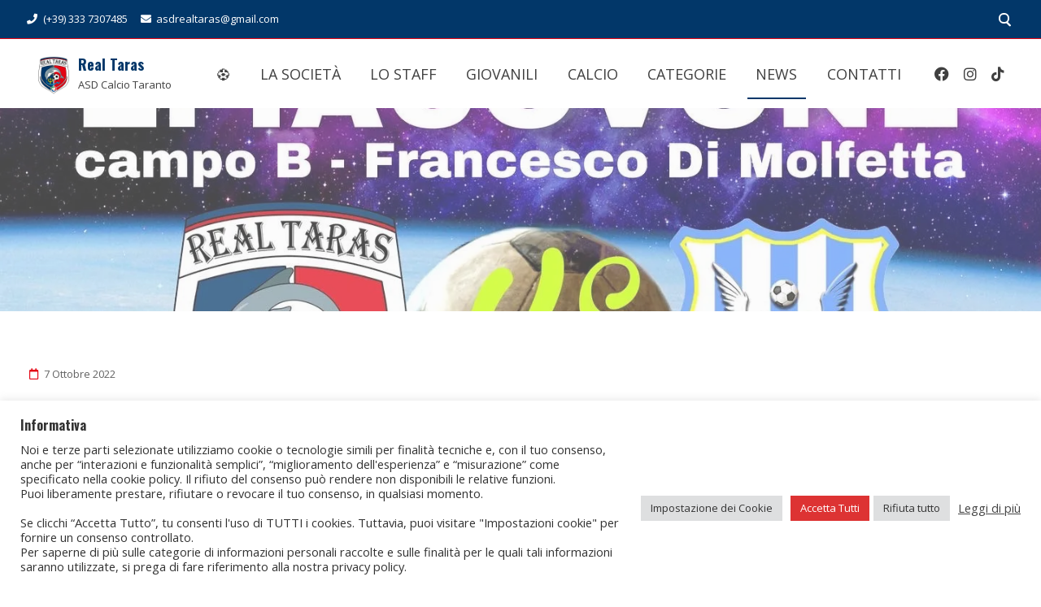

--- FILE ---
content_type: text/html; charset=UTF-8
request_url: https://www.realtaras.com/diramate-le-convocazioni-per-la-prima-in-casa-di-campionato/
body_size: 21123
content:
<!doctype html>
<html lang="it-IT">
<head>
	<meta charset="UTF-8">
	<meta name="viewport" content="width=device-width, initial-scale=1">
	<link rel="profile" href="https://gmpg.org/xfn/11">

	<title>Diramate le convocazioni per la prima in casa di campionato &#8211; Real Taras</title>
<meta name='robots' content='max-image-preview:large' />
<script>window._wca = window._wca || [];</script>
<link rel='dns-prefetch' href='//stats.wp.com' />
<link rel='dns-prefetch' href='//fonts.googleapis.com' />
<link rel='preconnect' href='//i0.wp.com' />
<link rel="alternate" type="application/rss+xml" title="Real Taras &raquo; Feed" href="https://www.realtaras.com/feed/" />
<link rel="alternate" type="application/rss+xml" title="Real Taras &raquo; Feed dei commenti" href="https://www.realtaras.com/comments/feed/" />
<link rel="alternate" title="oEmbed (JSON)" type="application/json+oembed" href="https://www.realtaras.com/wp-json/oembed/1.0/embed?url=https%3A%2F%2Fwww.realtaras.com%2Fdiramate-le-convocazioni-per-la-prima-in-casa-di-campionato%2F" />
<link rel="alternate" title="oEmbed (XML)" type="text/xml+oembed" href="https://www.realtaras.com/wp-json/oembed/1.0/embed?url=https%3A%2F%2Fwww.realtaras.com%2Fdiramate-le-convocazioni-per-la-prima-in-casa-di-campionato%2F&#038;format=xml" />
<style id='wp-img-auto-sizes-contain-inline-css'>
img:is([sizes=auto i],[sizes^="auto," i]){contain-intrinsic-size:3000px 1500px}
/*# sourceURL=wp-img-auto-sizes-contain-inline-css */
</style>
<link rel='stylesheet' id='premium-addons-css' href='https://www.realtaras.com/wp-content/plugins/premium-addons-for-elementor/assets/frontend/min-css/premium-addons.min.css?ver=4.11.30' media='all' />
<style id='wp-emoji-styles-inline-css'>

	img.wp-smiley, img.emoji {
		display: inline !important;
		border: none !important;
		box-shadow: none !important;
		height: 1em !important;
		width: 1em !important;
		margin: 0 0.07em !important;
		vertical-align: -0.1em !important;
		background: none !important;
		padding: 0 !important;
	}
/*# sourceURL=wp-emoji-styles-inline-css */
</style>
<link rel='stylesheet' id='wp-block-library-css' href='https://www.realtaras.com/wp-includes/css/dist/block-library/style.min.css?ver=6.9' media='all' />
<style id='wp-block-image-inline-css'>
.wp-block-image>a,.wp-block-image>figure>a{display:inline-block}.wp-block-image img{box-sizing:border-box;height:auto;max-width:100%;vertical-align:bottom}@media not (prefers-reduced-motion){.wp-block-image img.hide{visibility:hidden}.wp-block-image img.show{animation:show-content-image .4s}}.wp-block-image[style*=border-radius] img,.wp-block-image[style*=border-radius]>a{border-radius:inherit}.wp-block-image.has-custom-border img{box-sizing:border-box}.wp-block-image.aligncenter{text-align:center}.wp-block-image.alignfull>a,.wp-block-image.alignwide>a{width:100%}.wp-block-image.alignfull img,.wp-block-image.alignwide img{height:auto;width:100%}.wp-block-image .aligncenter,.wp-block-image .alignleft,.wp-block-image .alignright,.wp-block-image.aligncenter,.wp-block-image.alignleft,.wp-block-image.alignright{display:table}.wp-block-image .aligncenter>figcaption,.wp-block-image .alignleft>figcaption,.wp-block-image .alignright>figcaption,.wp-block-image.aligncenter>figcaption,.wp-block-image.alignleft>figcaption,.wp-block-image.alignright>figcaption{caption-side:bottom;display:table-caption}.wp-block-image .alignleft{float:left;margin:.5em 1em .5em 0}.wp-block-image .alignright{float:right;margin:.5em 0 .5em 1em}.wp-block-image .aligncenter{margin-left:auto;margin-right:auto}.wp-block-image :where(figcaption){margin-bottom:1em;margin-top:.5em}.wp-block-image.is-style-circle-mask img{border-radius:9999px}@supports ((-webkit-mask-image:none) or (mask-image:none)) or (-webkit-mask-image:none){.wp-block-image.is-style-circle-mask img{border-radius:0;-webkit-mask-image:url('data:image/svg+xml;utf8,<svg viewBox="0 0 100 100" xmlns="http://www.w3.org/2000/svg"><circle cx="50" cy="50" r="50"/></svg>');mask-image:url('data:image/svg+xml;utf8,<svg viewBox="0 0 100 100" xmlns="http://www.w3.org/2000/svg"><circle cx="50" cy="50" r="50"/></svg>');mask-mode:alpha;-webkit-mask-position:center;mask-position:center;-webkit-mask-repeat:no-repeat;mask-repeat:no-repeat;-webkit-mask-size:contain;mask-size:contain}}:root :where(.wp-block-image.is-style-rounded img,.wp-block-image .is-style-rounded img){border-radius:9999px}.wp-block-image figure{margin:0}.wp-lightbox-container{display:flex;flex-direction:column;position:relative}.wp-lightbox-container img{cursor:zoom-in}.wp-lightbox-container img:hover+button{opacity:1}.wp-lightbox-container button{align-items:center;backdrop-filter:blur(16px) saturate(180%);background-color:#5a5a5a40;border:none;border-radius:4px;cursor:zoom-in;display:flex;height:20px;justify-content:center;opacity:0;padding:0;position:absolute;right:16px;text-align:center;top:16px;width:20px;z-index:100}@media not (prefers-reduced-motion){.wp-lightbox-container button{transition:opacity .2s ease}}.wp-lightbox-container button:focus-visible{outline:3px auto #5a5a5a40;outline:3px auto -webkit-focus-ring-color;outline-offset:3px}.wp-lightbox-container button:hover{cursor:pointer;opacity:1}.wp-lightbox-container button:focus{opacity:1}.wp-lightbox-container button:focus,.wp-lightbox-container button:hover,.wp-lightbox-container button:not(:hover):not(:active):not(.has-background){background-color:#5a5a5a40;border:none}.wp-lightbox-overlay{box-sizing:border-box;cursor:zoom-out;height:100vh;left:0;overflow:hidden;position:fixed;top:0;visibility:hidden;width:100%;z-index:100000}.wp-lightbox-overlay .close-button{align-items:center;cursor:pointer;display:flex;justify-content:center;min-height:40px;min-width:40px;padding:0;position:absolute;right:calc(env(safe-area-inset-right) + 16px);top:calc(env(safe-area-inset-top) + 16px);z-index:5000000}.wp-lightbox-overlay .close-button:focus,.wp-lightbox-overlay .close-button:hover,.wp-lightbox-overlay .close-button:not(:hover):not(:active):not(.has-background){background:none;border:none}.wp-lightbox-overlay .lightbox-image-container{height:var(--wp--lightbox-container-height);left:50%;overflow:hidden;position:absolute;top:50%;transform:translate(-50%,-50%);transform-origin:top left;width:var(--wp--lightbox-container-width);z-index:9999999999}.wp-lightbox-overlay .wp-block-image{align-items:center;box-sizing:border-box;display:flex;height:100%;justify-content:center;margin:0;position:relative;transform-origin:0 0;width:100%;z-index:3000000}.wp-lightbox-overlay .wp-block-image img{height:var(--wp--lightbox-image-height);min-height:var(--wp--lightbox-image-height);min-width:var(--wp--lightbox-image-width);width:var(--wp--lightbox-image-width)}.wp-lightbox-overlay .wp-block-image figcaption{display:none}.wp-lightbox-overlay button{background:none;border:none}.wp-lightbox-overlay .scrim{background-color:#fff;height:100%;opacity:.9;position:absolute;width:100%;z-index:2000000}.wp-lightbox-overlay.active{visibility:visible}@media not (prefers-reduced-motion){.wp-lightbox-overlay.active{animation:turn-on-visibility .25s both}.wp-lightbox-overlay.active img{animation:turn-on-visibility .35s both}.wp-lightbox-overlay.show-closing-animation:not(.active){animation:turn-off-visibility .35s both}.wp-lightbox-overlay.show-closing-animation:not(.active) img{animation:turn-off-visibility .25s both}.wp-lightbox-overlay.zoom.active{animation:none;opacity:1;visibility:visible}.wp-lightbox-overlay.zoom.active .lightbox-image-container{animation:lightbox-zoom-in .4s}.wp-lightbox-overlay.zoom.active .lightbox-image-container img{animation:none}.wp-lightbox-overlay.zoom.active .scrim{animation:turn-on-visibility .4s forwards}.wp-lightbox-overlay.zoom.show-closing-animation:not(.active){animation:none}.wp-lightbox-overlay.zoom.show-closing-animation:not(.active) .lightbox-image-container{animation:lightbox-zoom-out .4s}.wp-lightbox-overlay.zoom.show-closing-animation:not(.active) .lightbox-image-container img{animation:none}.wp-lightbox-overlay.zoom.show-closing-animation:not(.active) .scrim{animation:turn-off-visibility .4s forwards}}@keyframes show-content-image{0%{visibility:hidden}99%{visibility:hidden}to{visibility:visible}}@keyframes turn-on-visibility{0%{opacity:0}to{opacity:1}}@keyframes turn-off-visibility{0%{opacity:1;visibility:visible}99%{opacity:0;visibility:visible}to{opacity:0;visibility:hidden}}@keyframes lightbox-zoom-in{0%{transform:translate(calc((-100vw + var(--wp--lightbox-scrollbar-width))/2 + var(--wp--lightbox-initial-left-position)),calc(-50vh + var(--wp--lightbox-initial-top-position))) scale(var(--wp--lightbox-scale))}to{transform:translate(-50%,-50%) scale(1)}}@keyframes lightbox-zoom-out{0%{transform:translate(-50%,-50%) scale(1);visibility:visible}99%{visibility:visible}to{transform:translate(calc((-100vw + var(--wp--lightbox-scrollbar-width))/2 + var(--wp--lightbox-initial-left-position)),calc(-50vh + var(--wp--lightbox-initial-top-position))) scale(var(--wp--lightbox-scale));visibility:hidden}}
/*# sourceURL=https://www.realtaras.com/wp-includes/blocks/image/style.min.css */
</style>
<style id='wp-block-paragraph-inline-css'>
.is-small-text{font-size:.875em}.is-regular-text{font-size:1em}.is-large-text{font-size:2.25em}.is-larger-text{font-size:3em}.has-drop-cap:not(:focus):first-letter{float:left;font-size:8.4em;font-style:normal;font-weight:100;line-height:.68;margin:.05em .1em 0 0;text-transform:uppercase}body.rtl .has-drop-cap:not(:focus):first-letter{float:none;margin-left:.1em}p.has-drop-cap.has-background{overflow:hidden}:root :where(p.has-background){padding:1.25em 2.375em}:where(p.has-text-color:not(.has-link-color)) a{color:inherit}p.has-text-align-left[style*="writing-mode:vertical-lr"],p.has-text-align-right[style*="writing-mode:vertical-rl"]{rotate:180deg}
/*# sourceURL=https://www.realtaras.com/wp-includes/blocks/paragraph/style.min.css */
</style>
<link rel='stylesheet' id='wc-blocks-style-css' href='https://www.realtaras.com/wp-content/plugins/woocommerce/assets/client/blocks/wc-blocks.css?ver=wc-10.1.2' media='all' />
<style id='global-styles-inline-css'>
:root{--wp--preset--aspect-ratio--square: 1;--wp--preset--aspect-ratio--4-3: 4/3;--wp--preset--aspect-ratio--3-4: 3/4;--wp--preset--aspect-ratio--3-2: 3/2;--wp--preset--aspect-ratio--2-3: 2/3;--wp--preset--aspect-ratio--16-9: 16/9;--wp--preset--aspect-ratio--9-16: 9/16;--wp--preset--color--black: #000000;--wp--preset--color--cyan-bluish-gray: #abb8c3;--wp--preset--color--white: #ffffff;--wp--preset--color--pale-pink: #f78da7;--wp--preset--color--vivid-red: #cf2e2e;--wp--preset--color--luminous-vivid-orange: #ff6900;--wp--preset--color--luminous-vivid-amber: #fcb900;--wp--preset--color--light-green-cyan: #7bdcb5;--wp--preset--color--vivid-green-cyan: #00d084;--wp--preset--color--pale-cyan-blue: #8ed1fc;--wp--preset--color--vivid-cyan-blue: #0693e3;--wp--preset--color--vivid-purple: #9b51e0;--wp--preset--gradient--vivid-cyan-blue-to-vivid-purple: linear-gradient(135deg,rgb(6,147,227) 0%,rgb(155,81,224) 100%);--wp--preset--gradient--light-green-cyan-to-vivid-green-cyan: linear-gradient(135deg,rgb(122,220,180) 0%,rgb(0,208,130) 100%);--wp--preset--gradient--luminous-vivid-amber-to-luminous-vivid-orange: linear-gradient(135deg,rgb(252,185,0) 0%,rgb(255,105,0) 100%);--wp--preset--gradient--luminous-vivid-orange-to-vivid-red: linear-gradient(135deg,rgb(255,105,0) 0%,rgb(207,46,46) 100%);--wp--preset--gradient--very-light-gray-to-cyan-bluish-gray: linear-gradient(135deg,rgb(238,238,238) 0%,rgb(169,184,195) 100%);--wp--preset--gradient--cool-to-warm-spectrum: linear-gradient(135deg,rgb(74,234,220) 0%,rgb(151,120,209) 20%,rgb(207,42,186) 40%,rgb(238,44,130) 60%,rgb(251,105,98) 80%,rgb(254,248,76) 100%);--wp--preset--gradient--blush-light-purple: linear-gradient(135deg,rgb(255,206,236) 0%,rgb(152,150,240) 100%);--wp--preset--gradient--blush-bordeaux: linear-gradient(135deg,rgb(254,205,165) 0%,rgb(254,45,45) 50%,rgb(107,0,62) 100%);--wp--preset--gradient--luminous-dusk: linear-gradient(135deg,rgb(255,203,112) 0%,rgb(199,81,192) 50%,rgb(65,88,208) 100%);--wp--preset--gradient--pale-ocean: linear-gradient(135deg,rgb(255,245,203) 0%,rgb(182,227,212) 50%,rgb(51,167,181) 100%);--wp--preset--gradient--electric-grass: linear-gradient(135deg,rgb(202,248,128) 0%,rgb(113,206,126) 100%);--wp--preset--gradient--midnight: linear-gradient(135deg,rgb(2,3,129) 0%,rgb(40,116,252) 100%);--wp--preset--font-size--small: 14px;--wp--preset--font-size--medium: 20px;--wp--preset--font-size--large: 20px;--wp--preset--font-size--x-large: 42px;--wp--preset--font-size--regular: 16px;--wp--preset--font-size--larger: 24px;--wp--preset--spacing--20: 0.44rem;--wp--preset--spacing--30: 0.67rem;--wp--preset--spacing--40: 1rem;--wp--preset--spacing--50: 1.5rem;--wp--preset--spacing--60: 2.25rem;--wp--preset--spacing--70: 3.38rem;--wp--preset--spacing--80: 5.06rem;--wp--preset--shadow--natural: 6px 6px 9px rgba(0, 0, 0, 0.2);--wp--preset--shadow--deep: 12px 12px 50px rgba(0, 0, 0, 0.4);--wp--preset--shadow--sharp: 6px 6px 0px rgba(0, 0, 0, 0.2);--wp--preset--shadow--outlined: 6px 6px 0px -3px rgb(255, 255, 255), 6px 6px rgb(0, 0, 0);--wp--preset--shadow--crisp: 6px 6px 0px rgb(0, 0, 0);}:where(.is-layout-flex){gap: 0.5em;}:where(.is-layout-grid){gap: 0.5em;}body .is-layout-flex{display: flex;}.is-layout-flex{flex-wrap: wrap;align-items: center;}.is-layout-flex > :is(*, div){margin: 0;}body .is-layout-grid{display: grid;}.is-layout-grid > :is(*, div){margin: 0;}:where(.wp-block-columns.is-layout-flex){gap: 2em;}:where(.wp-block-columns.is-layout-grid){gap: 2em;}:where(.wp-block-post-template.is-layout-flex){gap: 1.25em;}:where(.wp-block-post-template.is-layout-grid){gap: 1.25em;}.has-black-color{color: var(--wp--preset--color--black) !important;}.has-cyan-bluish-gray-color{color: var(--wp--preset--color--cyan-bluish-gray) !important;}.has-white-color{color: var(--wp--preset--color--white) !important;}.has-pale-pink-color{color: var(--wp--preset--color--pale-pink) !important;}.has-vivid-red-color{color: var(--wp--preset--color--vivid-red) !important;}.has-luminous-vivid-orange-color{color: var(--wp--preset--color--luminous-vivid-orange) !important;}.has-luminous-vivid-amber-color{color: var(--wp--preset--color--luminous-vivid-amber) !important;}.has-light-green-cyan-color{color: var(--wp--preset--color--light-green-cyan) !important;}.has-vivid-green-cyan-color{color: var(--wp--preset--color--vivid-green-cyan) !important;}.has-pale-cyan-blue-color{color: var(--wp--preset--color--pale-cyan-blue) !important;}.has-vivid-cyan-blue-color{color: var(--wp--preset--color--vivid-cyan-blue) !important;}.has-vivid-purple-color{color: var(--wp--preset--color--vivid-purple) !important;}.has-black-background-color{background-color: var(--wp--preset--color--black) !important;}.has-cyan-bluish-gray-background-color{background-color: var(--wp--preset--color--cyan-bluish-gray) !important;}.has-white-background-color{background-color: var(--wp--preset--color--white) !important;}.has-pale-pink-background-color{background-color: var(--wp--preset--color--pale-pink) !important;}.has-vivid-red-background-color{background-color: var(--wp--preset--color--vivid-red) !important;}.has-luminous-vivid-orange-background-color{background-color: var(--wp--preset--color--luminous-vivid-orange) !important;}.has-luminous-vivid-amber-background-color{background-color: var(--wp--preset--color--luminous-vivid-amber) !important;}.has-light-green-cyan-background-color{background-color: var(--wp--preset--color--light-green-cyan) !important;}.has-vivid-green-cyan-background-color{background-color: var(--wp--preset--color--vivid-green-cyan) !important;}.has-pale-cyan-blue-background-color{background-color: var(--wp--preset--color--pale-cyan-blue) !important;}.has-vivid-cyan-blue-background-color{background-color: var(--wp--preset--color--vivid-cyan-blue) !important;}.has-vivid-purple-background-color{background-color: var(--wp--preset--color--vivid-purple) !important;}.has-black-border-color{border-color: var(--wp--preset--color--black) !important;}.has-cyan-bluish-gray-border-color{border-color: var(--wp--preset--color--cyan-bluish-gray) !important;}.has-white-border-color{border-color: var(--wp--preset--color--white) !important;}.has-pale-pink-border-color{border-color: var(--wp--preset--color--pale-pink) !important;}.has-vivid-red-border-color{border-color: var(--wp--preset--color--vivid-red) !important;}.has-luminous-vivid-orange-border-color{border-color: var(--wp--preset--color--luminous-vivid-orange) !important;}.has-luminous-vivid-amber-border-color{border-color: var(--wp--preset--color--luminous-vivid-amber) !important;}.has-light-green-cyan-border-color{border-color: var(--wp--preset--color--light-green-cyan) !important;}.has-vivid-green-cyan-border-color{border-color: var(--wp--preset--color--vivid-green-cyan) !important;}.has-pale-cyan-blue-border-color{border-color: var(--wp--preset--color--pale-cyan-blue) !important;}.has-vivid-cyan-blue-border-color{border-color: var(--wp--preset--color--vivid-cyan-blue) !important;}.has-vivid-purple-border-color{border-color: var(--wp--preset--color--vivid-purple) !important;}.has-vivid-cyan-blue-to-vivid-purple-gradient-background{background: var(--wp--preset--gradient--vivid-cyan-blue-to-vivid-purple) !important;}.has-light-green-cyan-to-vivid-green-cyan-gradient-background{background: var(--wp--preset--gradient--light-green-cyan-to-vivid-green-cyan) !important;}.has-luminous-vivid-amber-to-luminous-vivid-orange-gradient-background{background: var(--wp--preset--gradient--luminous-vivid-amber-to-luminous-vivid-orange) !important;}.has-luminous-vivid-orange-to-vivid-red-gradient-background{background: var(--wp--preset--gradient--luminous-vivid-orange-to-vivid-red) !important;}.has-very-light-gray-to-cyan-bluish-gray-gradient-background{background: var(--wp--preset--gradient--very-light-gray-to-cyan-bluish-gray) !important;}.has-cool-to-warm-spectrum-gradient-background{background: var(--wp--preset--gradient--cool-to-warm-spectrum) !important;}.has-blush-light-purple-gradient-background{background: var(--wp--preset--gradient--blush-light-purple) !important;}.has-blush-bordeaux-gradient-background{background: var(--wp--preset--gradient--blush-bordeaux) !important;}.has-luminous-dusk-gradient-background{background: var(--wp--preset--gradient--luminous-dusk) !important;}.has-pale-ocean-gradient-background{background: var(--wp--preset--gradient--pale-ocean) !important;}.has-electric-grass-gradient-background{background: var(--wp--preset--gradient--electric-grass) !important;}.has-midnight-gradient-background{background: var(--wp--preset--gradient--midnight) !important;}.has-small-font-size{font-size: var(--wp--preset--font-size--small) !important;}.has-medium-font-size{font-size: var(--wp--preset--font-size--medium) !important;}.has-large-font-size{font-size: var(--wp--preset--font-size--large) !important;}.has-x-large-font-size{font-size: var(--wp--preset--font-size--x-large) !important;}
/*# sourceURL=global-styles-inline-css */
</style>

<style id='classic-theme-styles-inline-css'>
/*! This file is auto-generated */
.wp-block-button__link{color:#fff;background-color:#32373c;border-radius:9999px;box-shadow:none;text-decoration:none;padding:calc(.667em + 2px) calc(1.333em + 2px);font-size:1.125em}.wp-block-file__button{background:#32373c;color:#fff;text-decoration:none}
/*# sourceURL=/wp-includes/css/classic-themes.min.css */
</style>
<link rel='stylesheet' id='contact-form-7-css' href='https://www.realtaras.com/wp-content/plugins/contact-form-7/includes/css/styles.css?ver=6.1.1' media='all' />
<link rel='stylesheet' id='cookie-law-info-css' href='https://www.realtaras.com/wp-content/plugins/cookie-law-info/legacy/public/css/cookie-law-info-public.css?ver=3.3.4' media='all' />
<link rel='stylesheet' id='cookie-law-info-gdpr-css' href='https://www.realtaras.com/wp-content/plugins/cookie-law-info/legacy/public/css/cookie-law-info-gdpr.css?ver=3.3.4' media='all' />
<style id='woocommerce-inline-inline-css'>
.woocommerce form .form-row .required { visibility: visible; }
/*# sourceURL=woocommerce-inline-inline-css */
</style>
<link rel='stylesheet' id='cff-css' href='https://www.realtaras.com/wp-content/plugins/custom-facebook-feed/assets/css/cff-style.min.css?ver=4.3.2' media='all' />
<link rel='stylesheet' id='sb-font-awesome-css' href='https://www.realtaras.com/wp-content/plugins/custom-facebook-feed/assets/css/font-awesome.min.css?ver=4.7.0' media='all' />
<link rel='stylesheet' id='brands-styles-css' href='https://www.realtaras.com/wp-content/plugins/woocommerce/assets/css/brands.css?ver=10.1.2' media='all' />
<link rel='stylesheet' id='attesa-woocommerce-css' href='https://www.realtaras.com/wp-content/themes/attesa/css/third/woocommerce.min.css?ver=1.4.7' media='all' />
<link rel='stylesheet' id='attesa-top-bar-css' href='https://www.realtaras.com/wp-content/themes/attesa/css/top-bar.min.css?ver=1.4.7' media='all' />
<link rel='stylesheet' id='attesa-style-css' href='https://www.realtaras.com/wp-content/themes/attesa/style.css?ver=1.4.7' media='all' />
<style id='attesa-style-inline-css'>
h1,h2,h3,h4,h5,h6,p.site-title,blockquote{font-family:Oswald,sans-serif}body,button,input,select,optgroup,textarea{font-family:Open Sans,sans-serif}body.no-sidebar #primary.content-area{width:100%}button,input[type]:not([type="file"]):not([type="hidden"]):not([type="image"]):not([type="checkbox"]),textarea,select,.attesaMenuButton,.navigation.pagination .nav-links a,.page-links a,.navigation.pagination .nav-links span.current,.page-links .current,aside ul.menu .indicatorBar,aside ul.product-categories .indicatorBar,.widget_tag_cloud a,.widget.widget_search input[type="search"],.widget.widget_search input[type="submit"],#secondary .sidebar-container,header.page-header,.entry-footer .read-more a,.post-thumbnail img,#toTop,#comments article footer img,#comments .reply,.site-social-float a,body.attesa-blog-grid .hentry,body.attesa-blog-masonry .hentry,fieldset,.attesaPostWidget img,.site-social-widget .attesa-social,.attesaFeatBoxContainer .attesaproFeatBoxButton a,.attesa-contact-info i,.attesa-post-slider-readmore p a,.attesa-breadcrumbs,.rank-math-breadcrumb,.awp-ajax-search.shortcode .awp-search-results ul li img,.bypostauthor >article{border-radius:5px}#wp-calendar >caption{border-top-left-radius:5px;border-top-right-radius:5px}.nav-middle-top-title .attesa-logo img{max-height:125px}@media all and (min-width:1024px){.main-navigation li,.main-navigation-popup li,.site-social-header a,.attesa-woo-icons-header a,ul.attesa-categories-list li{font-size:18px}.hentry .entry-title,.attesaFeatBoxTitle .entry-title,.woocommerce h1.page-title{font-size:40px}.widget .widget-title .widgets-heading{font-weight:normal}}.main-navigation li,.main-navigation-popup li{font-weight:normal;text-transform:uppercase}.nav-middle:not(.format_featuredtitle) .container .mainHead{float:right}.attesaFeatBox .attesaFeatBoxOpacityPost{background-color:rgba(245,245,245,0.3)}.site-social-float{left:10px}#toTop{right:20px}blockquote::before,a,a:visited,.menustyle_default >div >ul >li:hover >a,.menustyle_default >div >ul >li:focus >a,.menustyle_default >div >ul >.current_page_item >a,.menustyle_default >div >ul >.current-menu-item >a,.menustyle_default >div >ul >.current_page_ancestor >a,.menustyle_default >div >ul >.current-menu-ancestor >a,.menustyle_default >div >ul >.current_page_parent >a,.entry-meta i,.entry-footer span i,.site-social-header a:hover,.site-social-header a:focus,.site-social-header a:active{color:#e30514}button,input[type="button"],input[type="reset"],input[type="submit"],.main-navigation >div >ul >li >a::before,.main-navigation-popup >div ul li a::before,.attesaMenuButton,.navigation.pagination .nav-links a,.page-links a,.widget_tag_cloud a,.entry-footer .read-more a,#toTop,ul.products li.product .tinvwl_add_to_wishlist_button,.attesa-pro-sharing-box-container.style_astheme a:hover,.attesa-pro-sharing-box-container.style_astheme a:focus,.attesa-pro-sharing-box-container.style_astheme a:active,.attesaFeatBoxContainer .attesaproFeatBoxButton a,.attesa-infinite-button-container .attesa-infinite-scroll-more-button,.bypostauthor >article::after,.attesa-menu-badge{background-color:#e30514}input[type]:focus:not([type="button"]):not([type="reset"]):not([type="submit"]):not([type="file"]):not([type="hidden"]):not([type="image"]):not([type="checkbox"]),textarea:focus,.navigation.pagination .nav-links span.current,.page-links .current,.footerArea,body.attesa-blog-grid .sticky,body.attesa-blog-masonry .sticky,.prev_next_buttons a:hover,.prev_next_buttons a:focus,.prev_next_buttons a:active,.site-social-float a:hover,.site-social-float a:focus,.site-social-float a:active,.attesa-pro-sharing-box-container.style_astheme a,.awp-ajax-search.shortcode .awp-search-results.filled{border-color:#e30514}body,button,input,select,optgroup,textarea,input[type]:focus:not([type="button"]):not([type="reset"]):not([type="submit"]):not([type="file"]):not([type="hidden"]):not([type="image"]):not([type="checkbox"]),textarea:focus,a:hover,a:focus,a:active,.entry-title a,.post-navigation span.meta-nav,#comments .reply a,.main-navigation >div >ul >li >a,.attesaFeatBoxTitle .entry-title,.site-social-header a,.site-social-float a,.prev_next_buttons a,.attesa-main-menu-container.open_pushmenu .attesa-close-pushmenu,form.attesa-pro-ajax-search-shortocode button i{color:#404040}button:hover,input[type="button"]:hover,input[type="reset"]:hover,input[type="submit"]:hover,button:active,button:focus,input[type="button"]:active,input[type="button"]:focus,input[type="reset"]:active,input[type="reset"]:focus,input[type="submit"]:active,input[type="submit"]:focus,.main-navigation ul ul a,.navigation.pagination .nav-links a:hover,.navigation.pagination .nav-links a:focus,.page-links a:hover,.page-links a:focus,.widget_tag_cloud a:hover,.widget_tag_cloud a:focus,.widget_tag_cloud a:active,.hamburger-menu .menu__line,.hamburger-menu .menu__plus,.entry-footer .read-more a:hover,.entry-footer .read-more a:focus,.entry-footer .read-more a:active,.aLoader2,.attesaFeatBoxContainer .attesaproFeatBoxButton a:hover,.attesaFeatBoxContainer .attesaproFeatBoxButton a:focus,.attesaFeatBoxContainer .attesaproFeatBoxButton a:active,.square-full-screen,.attesa-infinite-button-container .attesa-infinite-scroll-more-button:hover,.attesa-infinite-button-container .attesa-infinite-scroll-more-button:focus,.attesa-infinite-button-container .attesa-infinite-scroll-more-button:active{background-color:#404040}.hamburger-menu .menu__circle{border-color:#404040}.aLoader1{border-top-color:#404040}@media all and (max-width:1025px){.main-navigation ul ul a,.main-navigation ul li .indicator:before{color:#404040 !important}}.attesaLoader,.attesa-site-wrap,#masthead.menuMinor,body:not(.withOverlayMenu) #masthead,#masthead .nav-middle.fixed,.awp-ajax-search.shortcode .awp-search-results{background-color:#ffffff}button,input[type="button"],input[type="reset"],input[type="submit"],.main-navigation >div >ul >li.attesaMenuButton >a,.main-navigation >div >ul >li.attesaMenuButton >a:hover,.main-navigation >div >ul >li.attesaMenuButton >a:focus,.main-navigation >div >ul >li.attesaMenuButton >a:active,#toTop,.main-navigation ul ul a,.navigation.pagination .nav-links a,.page-links a,.navigation.pagination .nav-links a:hover,.navigation.pagination .nav-links a:focus,.page-links a:hover,.page-links a:focus,ul.products li.product .tinvwl_add_to_wishlist_button,.attesaFeatBoxContainer .attesaproFeatBoxButton a,.attesa-menu-badge{color:#ffffff}.main-navigation ul li.attesaMenuButton .indicator:before{color:#ffffff !important}@media all and (max-width:1025px){.attesa-main-menu-container{background-color:#ffffff}.main-navigation >div ul li.attesaMenuButton a,.main-navigation >div ul li.attesaMenuButton a:hover,.main-navigation >div ul li.attesaMenuButton a:focus,.main-navigation >div ul li.attesaMenuButton a:active{color:#ffffff !important}}input[type]:not([type="button"]):not([type="reset"]):not([type="submit"]):not([type="file"]):not([type="hidden"]):not([type="image"]):not([type="checkbox"]),textarea,select,header.page-header,.site-social-float a,#comments .reply,.prev_next_buttons a,.attesa-pro-sharing-box-container,.attesa-breadcrumbs,.rank-math-breadcrumb,.attesa-main-menu-container.open_pushmenu .attesa-close-pushmenu,.wp-block-image,.bypostauthor >article,.attesa-related-list{background-color:#fbfbfb}.widget_tag_cloud a,.entry-footer .read-more a,.attesa-pro-sharing-box-container.style_astheme a:hover,.attesa-pro-sharing-box-container.style_astheme a:focus,.attesa-pro-sharing-box-container.style_astheme a:active,.attesa-infinite-button-container .attesa-infinite-scroll-more-button{color:#fbfbfb}.entry-content,.entry-summary,.entry-meta,.entry-meta a,.entry-footer span a,.attesa-pro-sharing-box a{color:#626262}hr,.site-social-widget .attesa-social{background-color:#ececec}input[type]:not([type="button"]):not([type="reset"]):not([type="submit"]):not([type="file"]):not([type="hidden"]):not([type="image"]):not([type="checkbox"]),textarea,select,.site-main .comment-navigation,.site-main .posts-navigation,.site-main .post-navigation,.site-main .navigation.pagination,.authorAbout,.relatedBox,header.page-header,.site-social-float a,.hentry,#comments ol .pingback,#comments ol article,#comments .reply,#payment .payment_methods li,fieldset,.attesa-pro-sharing-box-container,.attesa-breadcrumbs,.rank-math-breadcrumb,.attesa-main-menu-container.open_pushmenu .attesa-close-pushmenu,.wp-block-image,.awp-ajax-search.shortcode .awp-search-results ul li,.relatedBox.list .theImgRelated{border-color:#ececec}@media all and (max-width:1025px){.main-navigation li,.main-navigation ul li .indicator,.main-navigation >div >ul >li >ul.sub-menu,.attesa-main-menu-container{border-color:#ececec}}.nav-top,.search-icon .circle,.search-container{background-color:#023769}.third-navigation li.attesaMenuButton a,.nav-top .attesa-menu-badge{color:#023769}.nav-top{border-color:#e30514}.nav-top,.top-block-left a,.top-block-left a:hover,.top-block-left a:focus,.top-block-left a:active,.third-navigation li a,.search-icon .circle,.search-container input[type="search"],.search-container input[type="search"]:focus,.top-block-left .site-social-top a{color:#ffffff}.search-container input[type="search"]::placeholder{color:#ffffff}.search-container input[type="search"]:-ms-input-placeholder{color:#ffffff}.search-container input[type="search"]::-ms-input-placeholder{color:#ffffff}.search-icon .handle,.search-icon .handle:after{background-color:#ffffff}.footerArea a,.footerArea .attesa-contact-info i{color:#aeaeae}.footerArea .widget_tag_cloud a,.footerArea button,.footerArea input[type="button"],.footerArea input[type="reset"],.footerArea input[type="submit"],.footerArea #wp-calendar >caption,.footerArea .attesaMenuButton{background-color:#aeaeae}.footerArea input[type]:focus:not([type="button"]):not([type="reset"]):not([type="submit"]):not([type="file"]):not([type="hidden"]):not([type="image"]):not([type="checkbox"]),.footerArea textarea:focus,.footerArea #wp-calendar tbody td#today,.footerArea .awp-ajax-search.shortcode .awp-search-results.filled{border-color:#aeaeae}.footerArea,.footerArea a:hover,.footerArea a:focus,.footerArea a:active,.footerArea ul.product-categories li a:before,.footerArea input[type]:not([type="button"]):not([type="reset"]):not([type="submit"]):not([type="file"]):not([type="hidden"]):not([type="image"]):not([type="checkbox"]),.footerArea textarea,.footerArea input[type]:focus:not([type="button"]):not([type="reset"]):not([type="submit"]):not([type="file"]):not([type="hidden"]):not([type="image"]):not([type="checkbox"]),.footerArea textarea:focus,.footerArea .attesa-contact-info a,.footerArea form.attesa-pro-ajax-search-shortocode button i{color:#f0f0f0}.footerArea .widget_tag_cloud a:hover,.footerArea .widget_tag_cloud a:focus,.footerArea .widget_tag_cloud a:active,.footerArea button:hover,.footerArea input[type="button"]:hover,.footerArea input[type="reset"]:hover,.footerArea input[type="submit"]:hover,.footerArea button:active,.footerArea button:focus,.footerArea input[type="button"]:active,.footerArea input[type="button"]:focus,.footerArea input[type="reset"]:active,.footerArea input[type="reset"]:focus,.footerArea input[type="submit"]:active,.footerArea input[type="submit"]:focus,.footerArea .attesa-menu-badge{background-color:#f0f0f0}.footerArea input[type="search"]::placeholder{color:#f0f0f0}.footerArea input[type="search"]:-ms-input-placeholder{color:#f0f0f0}.footerArea input[type="search"]::-ms-input-placeholder{color:#f0f0f0}.footerArea,.footerArea input[type]:not([type="button"]):not([type="reset"]):not([type="submit"]):not([type="file"]):not([type="hidden"]):not([type="image"]):not([type="checkbox"]),.footerArea textarea,.footerArea .awp-ajax-search.shortcode .awp-search-results{background-color:#023769}.footerArea button,.footerArea input[type="button"],.footerArea input[type="reset"],.footerArea input[type="submit"],.footerArea #wp-calendar >caption,.footerArea .widget_tag_cloud a,.footerArea .widget_tag_cloud a:hover,.footerArea .widget_tag_cloud a:focus,.footerArea .widget_tag_cloud a:active,.footerArea .attesaMenuButton a,.footerArea .attesaMenuButton a:hover,.footerArea .attesaMenuButton a:focus,.footerArea .attesaMenuButton a:active,.footerArea .attesa-menu-badge{color:#023769}.footerArea .widget .widget-title .widgets-heading,.footerArea input[type]:not([type="button"]):not([type="reset"]):not([type="submit"]):not([type="file"]):not([type="hidden"]):not([type="image"]):not([type="checkbox"]),.footerArea textarea,.footerArea #wp-calendar tbody td,.footerArea fieldset,.footerArea .awp-ajax-search.shortcode .awp-search-results ul li{border-color:#bcbcbc}.footerArea ul.menu .indicatorBar,.footerArea ul.product-categories .indicatorBar,.footerArea .site-social-widget .attesa-social,.footerArea .attesa-contact-info i{background-color:#bcbcbc}.footer-bottom-area a{color:#9a9a9a}.footer-bottom-area .attesaMenuButton,.footer-bottom-area .attesa-menu-badge{background-color:#9a9a9a}.footer-bottom-area,.footer-bottom-area a:hover,.footer-bottom-area a:focus,.footer-bottom-area a:active,.footer-bottom-area .attesa-menu-badge{color:}.footer-bottom-area{background-color:#181818}.second-navigation li.attesaMenuButton a{color:#181818}body:not(.withOverlayMenu) #masthead,#masthead.menuMinor,#masthead .nav-middle.fixed{background-color:#ffffff}.main-navigation >div >ul >li.attesaMenuButton >a,.main-navigation >div >ul >li.attesaMenuButton >a:hover,.main-navigation >div >ul >li.attesaMenuButton >a:focus,.main-navigation >div >ul >li.attesaMenuButton >a:active,button.menu-toggle,.attesa-search-button-mobile input[type="submit"],.attesa-menu-badge{color:#ffffff}.main-navigation ul li.attesaMenuButton .indicator:before{color:#ffffff !important}@media all and (max-width:1025px){.attesa-main-menu-container{background-color:#ffffff}.main-navigation >div ul li.attesaMenuButton a,.main-navigation >div ul li.attesaMenuButton a:hover,.main-navigation >div ul li.attesaMenuButton a:focus,.main-navigation >div ul li.attesaMenuButton a:active{color:#ffffff !important}}.site-branding .site-title a,.menustyle_default >div >ul >li:hover >a,.menustyle_default >div >ul >li:focus >a,.menustyle_default >div >ul >.current_page_item >a,.menustyle_default >div >ul >.current-menu-item >a,.menustyle_default >div >ul >.current_page_ancestor >a,.menustyle_default >div >ul >.current-menu-ancestor >a,.menustyle_default >div >ul >.current_page_parent >a,.site-social-header a:hover,.site-social-header a:focus,.site-social-header a:active{color:#023769}.main-navigation >div >ul >li >a::before,.main-navigation-popup >div ul li a::before,.main-navigation .attesaMenuButton,button.menu-toggle,.attesa-search-button-mobile input[type="submit"],.attesa-menu-badge{background-color:#023769}.attesa-search-button-mobile input[type="search"]:focus,.attesa-search-button-popup input[type="search"]:focus{border-color:#023769}.main-navigation >div >ul >li >a,.site-social-header a,.site-branding .site-title a:hover,.site-branding .site-title a:focus,.site-branding .site-title a:active,.site-branding .site-description,.attesa-search-button-mobile input[type="search"]{color:#404040}.hamburger-menu .menu__line,.hamburger-menu .menu__plus,.square-full-screen{background-color:#404040}.hamburger-menu .menu__circle{border-color:#404040}@media all and (max-width:1025px){.main-navigation ul ul a,.main-navigation ul li .indicator:before{color:#404040 !important}.main-navigation li,.main-navigation ul li .indicator,.main-navigation >div >ul >li >ul.sub-menu,.attesa-search-button-mobile input[type="search"]{border-color:#404040}}.woocommerce-pagination >ul.page-numbers li a,.woocommerce-pagination >ul.page-numbers li span,.widget.woocommerce.widget_product_search input[type="search"],.woocommerce #content form.cart .quantity input[type="number"],.widget.woocommerce.widget_product_search button,.woocommerce #content form.cart .button,.attesa_woocommerce_mini_cart ul.product_list_widget li img,.attesa_woo_cart_quantity_item .remove,.attesa_woocommerce_mini_cart .woocommerce-mini-cart__buttons a,.woocommerce div.product .woocommerce-product-gallery .woocommerce-product-gallery__trigger,.woocommerce .wooImage .button,.woocommerce .wooImage .added_to_cart,.woocommerce-error li a,.woocommerce-message a,.return-to-shop a,.wc-proceed-to-checkout .button.checkout-button,.widget_shopping_cart p.buttons a,.woocommerce .wishlist_table td.product-add-to-cart a,.woocommerce .content-area .woocommerce-tabs .tabs li.active a,.woocommerce .content-area .woocommerce-tabs .tabs li a,.woocommerce-page table.cart .product-thumbnail img,.woocommerce-info,.woocommerce-error,.woocommerce-message,.woocommerce #reviews .commentlist li .avatar,.woocommerce .woocommerce-checkout .select2-container--default .select2-selection--single,.woocommerce-checkout form.checkout_coupon,.woocommerce-checkout form.woocommerce-form-login,.product_list_widget li img,.woocommerce ul.products >li,#payment .payment_methods li,.woocommerce .woocommerce-tabs,.attesa-woocommerce-sticky-product .container .attesa-sticky-first .attesa-sticky-image img,.attesa-woocommerce-sticky-product .container .attesa-sticky-second .attesa-sticky-button,ul.woocommerce-thankyou-order-details li,.woocommerce-MyAccount-navigation ul li,.site-main .woocommerce-pagination,.prev_next_buttons a,.attesa-prevnext-img img,ul.products li.product .tinvwl_add_to_wishlist_button{border-radius:5px}.woocommerce .wooImage .entry-wooImage img{border-top-left-radius:5px;border-top-right-radius:5px}.attesa_woocommerce_mini_cart .widget_shopping_cart_content{border-bottom-left-radius:5px;border-bottom-right-radius:5px}.cartwoo-button-mobile a:hover,.cartwoo-button-mobile a:focus,.cartwoo-button-mobile a:active,.woocommerce ul.products >li .price,.woocommerce div.product .summary .price,.attesa-woo-icons-header a:hover,.attesa-woo-icons-header a:focus,.attesa-woo-icons-header a:active{color:#e30514}.woocommerce-pagination >ul.page-numbers li a,.woocommerce span.onsale,.woocommerce .wooImage .button,.woocommerce .wooImage .added_to_cart,.woocommerce-error li a,.woocommerce-message a,.return-to-shop a,.wc-proceed-to-checkout .button.checkout-button,.widget_shopping_cart p.buttons a,.woocommerce .wishlist_table td.product-add-to-cart a,.woocommerce .content-area .woocommerce-tabs .tabs li.active a,.attesa-woocommerce-sticky-product .container .attesa-sticky-second .attesa-sticky-button,.attesa_woocommerce_mini_cart .woocommerce-mini-cart__buttons a.checkout,.woocommerce-store-notice,.woocommerce ul.products li.product a.compare,.woocommerce ul.products >li:hover .wooImage a.compare.button{background-color:#e30514}.woocommerce-pagination >ul.page-numbers li span,.woocommerce ul.products >li:hover,.woocommerce ul.products >li:focus,.attesa_woocommerce_mini_cart .woocommerce-mini-cart__buttons a:hover,.attesa_woocommerce_mini_cart .woocommerce-mini-cart__buttons a:focus,.attesa_woocommerce_mini_cart .woocommerce-mini-cart__buttons a:active{border-color:#e30514}.cartwoo-button-mobile a,.woocommerce div.product .woocommerce-product-gallery .woocommerce-product-gallery__trigger,.attesa-woo-icons-header a{color:#404040}.woocommerce ul.products >li .price{color:#404040 !important}.woocommerce-pagination >ul.page-numbers li a:hover,.woocommerce-pagination >ul.page-numbers li a:focus,.woocommerce ul.products >li:hover .wooImage .button,.woocommerce ul.products >li:hover .wooImage .added_to_cart,.woocommerce-error li a:hover,.woocommerce-message a:hover,.return-to-shop a:hover,.wc-proceed-to-checkout .button.checkout-button:hover,.widget_shopping_cart p.buttons a:hover,.attesa-woocommerce-sticky-product .container .attesa-sticky-second .attesa-sticky-button:hover,.attesa-woocommerce-sticky-product .container .attesa-sticky-second .attesa-sticky-button:focus,.attesa-woocommerce-sticky-product .container .attesa-sticky-second .attesa-sticky-button:active,.attesa_woocommerce_mini_cart .woocommerce-mini-cart__buttons a.checkout:hover,.attesa_woocommerce_mini_cart .woocommerce-mini-cart__buttons a.checkout:focus,.attesa_woocommerce_mini_cart .woocommerce-mini-cart__buttons a.checkout:active{background-color:#404040}.woocommerce span.onsale,.woocommerce-pagination >ul.page-numbers li a,.woocommerce-pagination >ul.page-numbers li a:hover,.woocommerce-pagination >ul.page-numbers li a:focus,.attesa_woocommerce_mini_cart .woocommerce-mini-cart__buttons a.checkout,.woocommerce .wooImage .button,.woocommerce .wooImage .added_to_cart,.woocommerce-error li a,.woocommerce-message a,.return-to-shop a,.wc-proceed-to-checkout .button.checkout-button,.widget_shopping_cart p.buttons a,.woocommerce .wishlist_table td.product-add-to-cart a,.woocommerce .content-area .woocommerce-tabs .tabs li.active a,.attesa-woocommerce-sticky-product .container .attesa-sticky-second .attesa-sticky-button,.woocommerce-store-notice,.woocommerce-store-notice a,.woocommerce-store-notice a:hover,.woocommerce-store-notice a:focus,.woocommerce-store-notice a:active,.woocommerce ul.products li.product a.compare{color:#ffffff}.woocommerce .woocommerce-checkout .select2-container--default .select2-selection--single,.woocommerce div.product .woocommerce-product-gallery .woocommerce-product-gallery__trigger,.woocommerce-message,.woocommerce-info,.woocommerce-error,.woocommerce-checkout form.checkout_coupon,.woocommerce-checkout form.woocommerce-form-login,.woocommerce .woocommerce-tabs,.woocommerce table.shop_attributes tr th,.woocommerce-page .entry-content table thead th,.woocommerce-page .entry-content table tr:nth-child(even),#payment .payment_methods li{background-color:#fbfbfb}.woocommerce-MyAccount-navigation ul li.is-active{background-color:#ececec}.woocommerce .woocommerce-checkout .select2-container--default .select2-selection--single,.woocommerce ul.products >li,.prev_next_buttons a,.woocommerce-checkout form.checkout_coupon,.woocommerce-checkout form.woocommerce-form-login,body.woocommerce form.cart,.woocommerce .single_variation,.woocommerce .woocommerce-tabs,.woocommerce #reviews #comments ol.commentlist li .comment-text,.woocommerce p.stars a.star-1,.woocommerce p.stars a.star-2,.woocommerce p.stars a.star-3,.woocommerce p.stars a.star-4,.single-product div.product .woocommerce-product-rating,.woocommerce-page .entry-content table,.woocommerce-page .entry-content table thead th,.woocommerce-page .entry-content table td,.woocommerce-page .entry-content table th,ul.woocommerce-thankyou-order-details li,.woocommerce-MyAccount-navigation ul li,ul.woocommerce-thankyou-order-details li,.woocommerce-MyAccount-navigation ul li{border-color:#ececec}.star-rating:before{color:#ececec}.attesa_woocommerce_mini_cart .widget_shopping_cart_content{background-color:#023769}.attesa_woocommerce_mini_cart ul.product_list_widget li,.attesa_woo_cart_quantity_item .remove,.attesa_woocommerce_mini_cart .widget_shopping_cart_content,.attesa_woocommerce_mini_cart .woocommerce-mini-cart__buttons a{border-color:#e30514}.attesa_woocommerce_mini_cart .woocommerce-mini-cart__total{background-color:#e30514}.cartwoo-button .woo-cart,.attesa_woocommerce_mini_cart,.attesa_woocommerce_mini_cart .attesa_woo_cart_quantity_item h3 a,.attesa_woocommerce_mini_cart .attesa_woo_cart_quantity_item .remove,.attesa_woocommerce_mini_cart .woocommerce-mini-cart__buttons a{color:#ffffff}.attesa_woocommerce_mini_cart .attesa_woo_cart_quantity_item .remove:hover,.attesa_woocommerce_mini_cart .attesa_woo_cart_quantity_item .remove:focus,.attesa_woocommerce_mini_cart .attesa_woo_cart_quantity_item .remove:active{border-color:#ffffff}.footerArea .widget_price_filter .ui-slider .ui-slider-handle,.footerArea .widget_price_filter .ui-slider .ui-slider-range,.footerArea .widget_shopping_cart p.buttons a{background-color:#aeaeae}.footerArea .widget_shopping_cart p.buttons a:hover,.footerArea .widget_shopping_cart p.buttons a:focus,.footerArea .widget_shopping_cart p.buttons a:active{background-color:#f0f0f0}.footerArea .widget_shopping_cart p.buttons a{color:#023769}.footerArea .widget_price_filter .price_slider_wrapper .ui-widget-content{background-color:#bcbcbc}.attesa-woo-icons-header a:hover,.attesa-woo-icons-header a:focus,.attesa-woo-icons-header a:active{color:#023769}.attesa-woo-icons-header a,#masthead .cartwoo-button-mobile a,#masthead .cartedd-button-mobile a{color:#404040}
/*# sourceURL=attesa-style-inline-css */
</style>
<link rel='stylesheet' id='font-awesome-5-all-css' href='https://www.realtaras.com/wp-content/plugins/elementor/assets/lib/font-awesome/css/all.min.css?ver=4.11.30' media='all' />
<link rel='stylesheet' id='attesa-googlefonts-css' href='//fonts.googleapis.com/css2?family=Open+Sans:wght@400;700&#038;family=Oswald:wght@400;700&#038;display=swap' media='all' />
<script src="https://www.realtaras.com/wp-includes/js/jquery/jquery.min.js?ver=3.7.1" id="jquery-core-js"></script>
<script src="https://www.realtaras.com/wp-includes/js/jquery/jquery-migrate.min.js?ver=3.4.1" id="jquery-migrate-js"></script>
<script id="cookie-law-info-js-extra">
var Cli_Data = {"nn_cookie_ids":[],"cookielist":[],"non_necessary_cookies":[],"ccpaEnabled":"","ccpaRegionBased":"","ccpaBarEnabled":"","strictlyEnabled":["necessary","obligatoire"],"ccpaType":"gdpr","js_blocking":"1","custom_integration":"","triggerDomRefresh":"","secure_cookies":""};
var cli_cookiebar_settings = {"animate_speed_hide":"500","animate_speed_show":"500","background":"#FFF","border":"#b1a6a6c2","border_on":"","button_1_button_colour":"#1e73be","button_1_button_hover":"#185c98","button_1_link_colour":"#fff","button_1_as_button":"1","button_1_new_win":"","button_2_button_colour":"#333","button_2_button_hover":"#292929","button_2_link_colour":"#444","button_2_as_button":"","button_2_hidebar":"1","button_3_button_colour":"#dedfe0","button_3_button_hover":"#b2b2b3","button_3_link_colour":"#333333","button_3_as_button":"1","button_3_new_win":"","button_4_button_colour":"#dedfe0","button_4_button_hover":"#b2b2b3","button_4_link_colour":"#333333","button_4_as_button":"1","button_7_button_colour":"#dd3333","button_7_button_hover":"#b12929","button_7_link_colour":"#fff","button_7_as_button":"1","button_7_new_win":"","font_family":"inherit","header_fix":"","notify_animate_hide":"1","notify_animate_show":"","notify_div_id":"#cookie-law-info-bar","notify_position_horizontal":"right","notify_position_vertical":"bottom","scroll_close":"","scroll_close_reload":"1","accept_close_reload":"","reject_close_reload":"1","showagain_tab":"1","showagain_background":"#fff","showagain_border":"#000","showagain_div_id":"#cookie-law-info-again","showagain_x_position":"100px","text":"#333333","show_once_yn":"","show_once":"10000","logging_on":"","as_popup":"","popup_overlay":"1","bar_heading_text":"Informativa","cookie_bar_as":"banner","popup_showagain_position":"bottom-right","widget_position":"left"};
var log_object = {"ajax_url":"https://www.realtaras.com/wp-admin/admin-ajax.php"};
//# sourceURL=cookie-law-info-js-extra
</script>
<script src="https://www.realtaras.com/wp-content/plugins/cookie-law-info/legacy/public/js/cookie-law-info-public.js?ver=3.3.4" id="cookie-law-info-js"></script>
<script src="https://www.realtaras.com/wp-content/plugins/woocommerce/assets/js/jquery-blockui/jquery.blockUI.min.js?ver=2.7.0-wc.10.1.2" id="jquery-blockui-js" defer data-wp-strategy="defer"></script>
<script id="wc-add-to-cart-js-extra">
var wc_add_to_cart_params = {"ajax_url":"/wp-admin/admin-ajax.php","wc_ajax_url":"/?wc-ajax=%%endpoint%%","i18n_view_cart":"Visualizza carrello","cart_url":"https://www.realtaras.com/cart/","is_cart":"","cart_redirect_after_add":"no"};
//# sourceURL=wc-add-to-cart-js-extra
</script>
<script src="https://www.realtaras.com/wp-content/plugins/woocommerce/assets/js/frontend/add-to-cart.min.js?ver=10.1.2" id="wc-add-to-cart-js" defer data-wp-strategy="defer"></script>
<script src="https://www.realtaras.com/wp-content/plugins/woocommerce/assets/js/js-cookie/js.cookie.min.js?ver=2.1.4-wc.10.1.2" id="js-cookie-js" defer data-wp-strategy="defer"></script>
<script id="woocommerce-js-extra">
var woocommerce_params = {"ajax_url":"/wp-admin/admin-ajax.php","wc_ajax_url":"/?wc-ajax=%%endpoint%%","i18n_password_show":"Mostra password","i18n_password_hide":"Nascondi password"};
//# sourceURL=woocommerce-js-extra
</script>
<script src="https://www.realtaras.com/wp-content/plugins/woocommerce/assets/js/frontend/woocommerce.min.js?ver=10.1.2" id="woocommerce-js" defer data-wp-strategy="defer"></script>
<script src="https://stats.wp.com/s-202604.js" id="woocommerce-analytics-js" defer data-wp-strategy="defer"></script>
<script src="https://www.realtaras.com/wp-content/plugins/happy-elementor-addons/assets/vendor/dom-purify/purify.min.js?ver=3.1.6" id="dom-purify-js"></script>
<link rel="https://api.w.org/" href="https://www.realtaras.com/wp-json/" /><link rel="alternate" title="JSON" type="application/json" href="https://www.realtaras.com/wp-json/wp/v2/posts/1412" /><link rel="EditURI" type="application/rsd+xml" title="RSD" href="https://www.realtaras.com/xmlrpc.php?rsd" />
<meta name="generator" content="WordPress 6.9" />
<meta name="generator" content="WooCommerce 10.1.2" />
<link rel="canonical" href="https://www.realtaras.com/diramate-le-convocazioni-per-la-prima-in-casa-di-campionato/" />
<link rel='shortlink' href='https://www.realtaras.com/?p=1412' />
	<style>img#wpstats{display:none}</style>
			<noscript><style>.woocommerce-product-gallery{ opacity: 1 !important; }</style></noscript>
	<meta name="generator" content="Elementor 3.31.3; features: additional_custom_breakpoints, e_element_cache; settings: css_print_method-external, google_font-enabled, font_display-auto">
			<style>
				.e-con.e-parent:nth-of-type(n+4):not(.e-lazyloaded):not(.e-no-lazyload),
				.e-con.e-parent:nth-of-type(n+4):not(.e-lazyloaded):not(.e-no-lazyload) * {
					background-image: none !important;
				}
				@media screen and (max-height: 1024px) {
					.e-con.e-parent:nth-of-type(n+3):not(.e-lazyloaded):not(.e-no-lazyload),
					.e-con.e-parent:nth-of-type(n+3):not(.e-lazyloaded):not(.e-no-lazyload) * {
						background-image: none !important;
					}
				}
				@media screen and (max-height: 640px) {
					.e-con.e-parent:nth-of-type(n+2):not(.e-lazyloaded):not(.e-no-lazyload),
					.e-con.e-parent:nth-of-type(n+2):not(.e-lazyloaded):not(.e-no-lazyload) * {
						background-image: none !important;
					}
				}
			</style>
			
<!-- Jetpack Open Graph Tags -->
<meta property="og:type" content="article" />
<meta property="og:title" content="Diramate le convocazioni per la prima in casa di campionato" />
<meta property="og:url" content="https://www.realtaras.com/diramate-le-convocazioni-per-la-prima-in-casa-di-campionato/" />
<meta property="og:description" content="Al termine dell’allenamento di rifinitura i due tecnici dei Giovanissimi FIGC A e B hanno ufficializzato le liste dei convocati per le due compagini del Real Taras che affronteranno rispettivamente…" />
<meta property="article:published_time" content="2022-10-07T18:36:49+00:00" />
<meta property="article:modified_time" content="2022-10-07T20:44:23+00:00" />
<meta property="og:site_name" content="Real Taras" />
<meta property="og:image" content="https://i0.wp.com/www.realtaras.com/wp-content/uploads/0c5769f9-a8af-4fd0-9f27-c46d822ffbd9.jpg?fit=1200%2C800&#038;ssl=1" />
<meta property="og:image:width" content="1200" />
<meta property="og:image:height" content="800" />
<meta property="og:image:alt" content="" />
<meta property="og:locale" content="it_IT" />
<meta name="twitter:text:title" content="Diramate le convocazioni per la prima in casa di campionato" />
<meta name="twitter:image" content="https://i0.wp.com/www.realtaras.com/wp-content/uploads/0c5769f9-a8af-4fd0-9f27-c46d822ffbd9.jpg?fit=1200%2C800&#038;ssl=1&#038;w=640" />
<meta name="twitter:card" content="summary_large_image" />

<!-- End Jetpack Open Graph Tags -->
<link rel="icon" href="https://i0.wp.com/www.realtaras.com/wp-content/uploads/2021/05/cropped-logo-realtaras.png?fit=32%2C32&#038;ssl=1" sizes="32x32" />
<link rel="icon" href="https://i0.wp.com/www.realtaras.com/wp-content/uploads/2021/05/cropped-logo-realtaras.png?fit=192%2C192&#038;ssl=1" sizes="192x192" />
<link rel="apple-touch-icon" href="https://i0.wp.com/www.realtaras.com/wp-content/uploads/2021/05/cropped-logo-realtaras.png?fit=180%2C180&#038;ssl=1" />
<meta name="msapplication-TileImage" content="https://i0.wp.com/www.realtaras.com/wp-content/uploads/2021/05/cropped-logo-realtaras.png?fit=270%2C270&#038;ssl=1" />
		<style id="wp-custom-css">
			
.site-info{font-size:1px;
color:#333;
}
.custom{
    font-size:12px;
	color:#fff;
}

.wp-block-image 			{
	background-color: #023769;
	}

.wp-block-image 			{
	border-color: #023769;
	}


.attesaMenuButton {
  border-radius: 1px;
}

.woocommerce .content-area .summary h1.entry-title {
    margin: 0;
        margin-bottom: 0px;
    letter-spacing: -1px;
    font-weight: 800;
    font-size: 64px;
	color:#c81b37;
}
.woocommerce .related h2, .woocommerce .woocommerce-tabs .panel .woocommerce-Reviews-title, .woocommerce .woocommerce-tabs .panel > h2 {
    margin: 0;
    margin-bottom: 0px;
    letter-spacing: -1px;
    font-weight: 400;
    font-size: 24px;

}
.woocommerce ul.products > li h2 {
    margin: .5em 0;		</style>
		<link rel='stylesheet' id='cookie-law-info-table-css' href='https://www.realtaras.com/wp-content/plugins/cookie-law-info/legacy/public/css/cookie-law-info-table.css?ver=3.3.4' media='all' />
<link rel='stylesheet' id='joinchat-css' href='https://www.realtaras.com/wp-content/plugins/creame-whatsapp-me/public/css/joinchat-btn.min.css?ver=6.0.7' media='all' />
<style id='joinchat-inline-css'>
.joinchat{--ch:0;--cs:0%;--cl:100%;--bw:1}
/*# sourceURL=joinchat-inline-css */
</style>
</head>

<body class="wp-singular post-template-default single single-post postid-1412 single-format-standard wp-custom-logo wp-embed-responsive wp-theme-attesa theme-attesa woocommerce-no-js headerFeatImage mobile_menu_dropdown with_fa5 format_compat headerSticky topBarMobile attesa-topbar no-sidebar elementor-default elementor-kit-5" >
<div class="attesa-site-wrap">
	<div id="page" class="site">
		<a class="skip-link screen-reader-text" href="#content">Salta al contenuto</a>
								<header id="masthead"  class="site-header topbarscrollshow withSticky nonMobile inMobile withSubEffect" >
				
						<div class="nav-top">
						<div class="container smallText boxed">
				<div class="top-block-left ">
																									<span class="top-phone">
								<i class="fas fa-phone spaceRight" aria-hidden="true"></i><span class="attesa-number"><a href="tel:+393337307485">(+39) 333 7307485</a></span>
							</span>
																													<span class="top-email">
								<i class="fas fa-envelope spaceRight" aria-hidden="true"></i><span class="attesa-email"><a href="mailto:&#097;&#115;d&#114;e&#097;&#108;t&#097;r&#097;&#115;&#064;&#103;m&#097;i&#108;&#046;co&#109;">a&#115;d&#114;ea&#108;t&#097;ra&#115;&#064;&#103;&#109;&#097;&#105;&#108;.co&#109;</a></span>
							</span>
																														</div>
				<div class="top-block-right ">
										<!-- Start: Search Icon and Form -->
					<div class="search-icon">
					  <span class="circle"></span>
					  <span class="handle"></span>
					</div>
					<div class="search-container">
						<form role="search" method="get" class="search-form" action="https://www.realtaras.com/">
				<label>
					<span class="screen-reader-text">Ricerca per:</span>
					<input type="search" class="search-field" placeholder="Cerca &hellip;" value="" name="s" />
				</label>
				<input type="submit" class="search-submit" value="Cerca" />
			</form>					</div>
					<!-- End: Search Icon and Form -->
																									<nav id="top-navigation" class="third-navigation" >
						<button class="menu-toggle-top"><i class="fas fa-lg fa-bars" aria-hidden="true"></i></button>
											</nav>
														</div>
			</div>
		</div>
						
									<div class="nav-middle headerscrollnormal format_compat">
			<div class="container boxed">
				<div class="mainLogo">
					<div class="subLogo">
						<div class="site-branding menuposition_right" >
														<div class="attesa-logo">
								<a href="https://www.realtaras.com/" class="custom-logo-link" rel="home"><img fetchpriority="high" width="300" height="300" src="https://i0.wp.com/www.realtaras.com/wp-content/uploads/2021/05/logoround.png?fit=300%2C300&amp;ssl=1" class="custom-logo" alt="Real Taras" decoding="async" srcset="https://i0.wp.com/www.realtaras.com/wp-content/uploads/2021/05/logoround.png?w=300&amp;ssl=1 300w, https://i0.wp.com/www.realtaras.com/wp-content/uploads/2021/05/logoround.png?resize=100%2C100&amp;ssl=1 100w, https://i0.wp.com/www.realtaras.com/wp-content/uploads/2021/05/logoround.png?resize=150%2C150&amp;ssl=1 150w, https://i0.wp.com/www.realtaras.com/wp-content/uploads/2021/05/logoround.png?resize=70%2C70&amp;ssl=1 70w" sizes="(max-width: 300px) 100vw, 300px" /></a>							</div>
														<div class="attesa-text-logo">
																	<p class="site-title" ><a href="https://www.realtaras.com/" rel="home" >Real Taras</a></p>
																			<p class="site-description smallText">ASD Calcio Taranto</p>
																								</div>
						</div>
					</div>
				</div><!-- .mainLogo -->
				<div class="mainFunc">
					<div class="subFunc">
																		<div class="attesa-social-header-desktop"><div class="site-social-header"><a class="attesa-social" href="https://www.facebook.com/asdrealtaras" target="_blank" rel=noopener title="Facebook"><i class="fab fa-facebook spaceLeftRight"><span class="screen-reader-text">Facebook</span></i></a><a class="attesa-social" href="https://www.instagram.com/asd_real_taras/" target="_blank" rel=noopener title="Instagram"><i class="fab fa-instagram spaceLeftRight"><span class="screen-reader-text">Instagram</span></i></a><a class="attesa-social" href="https://www.tiktok.com/@asd.real.taras" target="_blank" rel=noopener title="TikTok"><i class="fab fa-tiktok spaceLeftRight"><span class="screen-reader-text">TikTok</span></i></a></div></div>																	</div>
				</div><!-- .mainFunc -->
				<div class="mainHead">
					<div class="subHead">
												<button class="menu-toggle" aria-controls="primary-menu" aria-expanded="false" aria-label="Menu">Menu<i class="spaceLeft fas fa fa-bars" aria-hidden="true"></i></button>
						<div class="attesa-main-menu-container open_dropdown">
														<nav id="site-navigation" class="main-navigation menustyle_minimal" >
								<div class="menu-real-menu-container"><ul id="primary-menu" class="menu"><li id="menu-item-395" class="menu-item menu-item-type-post_type menu-item-object-page menu-item-home menu-item-395"><a href="https://www.realtaras.com/">⚽</a></li>
<li id="menu-item-585" class="menu-item menu-item-type-post_type menu-item-object-page menu-item-585"><a href="https://www.realtaras.com/realtaras-chi-siamo/">La società</a></li>
<li id="menu-item-822" class="menu-item menu-item-type-post_type menu-item-object-page menu-item-822"><a href="https://www.realtaras.com/realtaras-lo-staff/">Lo Staff</a></li>
<li id="menu-item-934" class="menu-item menu-item-type-post_type menu-item-object-page menu-item-934"><a href="https://www.realtaras.com/realtaras-settore-giovanile/">Giovanili</a></li>
<li id="menu-item-992" class="menu-item menu-item-type-post_type menu-item-object-page menu-item-992"><a href="https://www.realtaras.com/realtaras-settore-calcio/">Calcio</a></li>
<li id="menu-item-1044" class="menu-item menu-item-type-post_type menu-item-object-page menu-item-1044"><a href="https://www.realtaras.com/realtaras-categorie/">Categorie</a></li>
<li id="menu-item-583" class="menu-item menu-item-type-post_type menu-item-object-page current_page_parent menu-item-583"><a href="https://www.realtaras.com/blog/">News</a></li>
<li id="menu-item-586" class="menu-item menu-item-type-post_type menu-item-object-page menu-item-586"><a href="https://www.realtaras.com/realtaras-contatti/">Contatti</a></li>
</ul></div>							</nav><!-- #site-navigation -->
							<div class="attesa-social-header-mobile"><div class="site-social-header"><a class="attesa-social" href="https://www.facebook.com/asdrealtaras" target="_blank" rel=noopener title="Facebook"><i class="fab fa-facebook spaceLeftRight"><span class="screen-reader-text">Facebook</span></i></a><a class="attesa-social" href="https://www.instagram.com/asd_real_taras/" target="_blank" rel=noopener title="Instagram"><i class="fab fa-instagram spaceLeftRight"><span class="screen-reader-text">Instagram</span></i></a><a class="attesa-social" href="https://www.tiktok.com/@asd.real.taras" target="_blank" rel=noopener title="TikTok"><i class="fab fa-tiktok spaceLeftRight"><span class="screen-reader-text">TikTok</span></i></a></div></div><div class="attesa-search-button-mobile"><form role="search" method="get" class="search-form" action="https://www.realtaras.com/">
				<label>
					<span class="screen-reader-text">Ricerca per:</span>
					<input type="search" class="search-field" placeholder="Cerca &hellip;" value="" name="s" />
				</label>
				<input type="submit" class="search-submit" value="Cerca" />
			</form></div>						</div>
					</div>
				</div><!-- .mainHead -->
			</div>
		</div>
							
			</header><!-- #masthead -->
				
				<div class="attesaFeatBox noOverlayMenu" style="background-image: url(https://i0.wp.com/www.realtaras.com/wp-content/uploads/0c5769f9-a8af-4fd0-9f27-c46d822ffbd9.jpg?fit=1440%2C960&#038;ssl=1);height:250px; background-attachment: fixed">
			<div class="attesaFeatBoxContainer">
						</div>
			<div class="attesaFeatBoxOpacityPost"></div>
		</div>
				
		<div id="content" class="site-content">
						<div class="attesa-content-container">
	<div id="primary" class="content-area">
		<main id="main" class="site-main" >

		
<article id="post-1412" class="post-1412 post type-post status-publish format-standard has-post-thumbnail hentry category-a-s-2022-2023 tag-calcio tag-campionato tag-figc tag-fiorentina tag-giovanissimi tag-gol tag-real-taras tag-scuola-calcio tag-taranto">
			<header class="entry-header">
					<div class="entry-meta smallText">
				<span class="posted-on" ><i class="far fa-calendar spaceRight" aria-hidden="true"></i><time class="entry-date published" datetime="2022-10-07T20:36:49+02:00" >7 Ottobre 2022</time><time class="updated" datetime="2022-10-07T22:44:23+02:00" >7 Ottobre 2022</time></span>			</div><!-- .entry-meta -->
		<h1 class="entry-title" >Diramate le convocazioni per la prima in casa di campionato</h1>	</header><!-- .entry-header -->
	
	<div class="entry-content" >
		
<p>Al termine dell’allenamento di rifinitura i due tecnici dei Giovanissimi FIGC A e B hanno ufficializzato le liste dei convocati per le due compagini del Real Taras che affronteranno rispettivamente la Futura Martina e la Pro Massafra presso il campo B dello stadio Erasmo Iacovone di Taranto.</p>



<figure class="wp-block-image size-large"><img data-recalc-dims="1" decoding="async" width="830" height="554" src="https://i0.wp.com/www.realtaras.com/wp-content/uploads/0c5769f9-a8af-4fd0-9f27-c46d822ffbd9.jpg?resize=830%2C554&#038;ssl=1" alt="" class="wp-image-1410" srcset="https://i0.wp.com/www.realtaras.com/wp-content/uploads/0c5769f9-a8af-4fd0-9f27-c46d822ffbd9.jpg?resize=1024%2C683&amp;ssl=1 1024w, https://i0.wp.com/www.realtaras.com/wp-content/uploads/0c5769f9-a8af-4fd0-9f27-c46d822ffbd9.jpg?resize=300%2C200&amp;ssl=1 300w, https://i0.wp.com/www.realtaras.com/wp-content/uploads/0c5769f9-a8af-4fd0-9f27-c46d822ffbd9.jpg?resize=768%2C512&amp;ssl=1 768w, https://i0.wp.com/www.realtaras.com/wp-content/uploads/0c5769f9-a8af-4fd0-9f27-c46d822ffbd9.jpg?resize=850%2C567&amp;ssl=1 850w, https://i0.wp.com/www.realtaras.com/wp-content/uploads/0c5769f9-a8af-4fd0-9f27-c46d822ffbd9.jpg?resize=600%2C400&amp;ssl=1 600w, https://i0.wp.com/www.realtaras.com/wp-content/uploads/0c5769f9-a8af-4fd0-9f27-c46d822ffbd9.jpg?w=1440&amp;ssl=1 1440w" sizes="(max-width: 830px) 100vw, 830px" /></figure>



<p>Convocati per il Real Taras A: Carone, De Gennaro, Diofebo, Stante, Catapano Pietro, Peluso, Zabarino, Carella, Lasalvia, Scarnera, Volpe, Longo, Fago, Basile, Pulpo, Catapano Minotti Vincenzo, Scialpi, Mastroberardini, Tosto.</p>



<figure class="wp-block-image size-large"><img data-recalc-dims="1" decoding="async" width="830" height="554" src="https://i0.wp.com/www.realtaras.com/wp-content/uploads/b3b48cf3-5bec-4c76-b43c-f1a8046f1c9a.jpg?resize=830%2C554&#038;ssl=1" alt="" class="wp-image-1411" srcset="https://i0.wp.com/www.realtaras.com/wp-content/uploads/b3b48cf3-5bec-4c76-b43c-f1a8046f1c9a.jpg?resize=1024%2C683&amp;ssl=1 1024w, https://i0.wp.com/www.realtaras.com/wp-content/uploads/b3b48cf3-5bec-4c76-b43c-f1a8046f1c9a.jpg?resize=300%2C200&amp;ssl=1 300w, https://i0.wp.com/www.realtaras.com/wp-content/uploads/b3b48cf3-5bec-4c76-b43c-f1a8046f1c9a.jpg?resize=768%2C513&amp;ssl=1 768w, https://i0.wp.com/www.realtaras.com/wp-content/uploads/b3b48cf3-5bec-4c76-b43c-f1a8046f1c9a.jpg?resize=850%2C567&amp;ssl=1 850w, https://i0.wp.com/www.realtaras.com/wp-content/uploads/b3b48cf3-5bec-4c76-b43c-f1a8046f1c9a.jpg?resize=600%2C400&amp;ssl=1 600w, https://i0.wp.com/www.realtaras.com/wp-content/uploads/b3b48cf3-5bec-4c76-b43c-f1a8046f1c9a.jpg?w=1440&amp;ssl=1 1440w" sizes="(max-width: 830px) 100vw, 830px" /></figure>



<p>Convocati per il Real Taras B: Manfuso, La Carbonara, Ornano, Tortorella, Gigantiello, Maggi, Lecce, De Carlo, Quarato, Sebastio, Petruzzi, Azeglio, Rizzi, Crispino, Tinelli, Caforio, Donatelli, Alfieri, Tirone.</p>



<p>Prima convocazione stagionale per Mastroberardini della prima squadra e per Petruzzi, Alfieri e Tirone per la squadra B dopo qualche acciacco fisico delle scorse settimane, mentre per il gioiellino Ucraino Andrii Chysko bisognerà ancora aspettare i tempi biblici di tesseramento del ragazzo prima di vederlo in campo con i propri compagni di squadra.</p>



<figure class="wp-block-image size-large"><img data-recalc-dims="1" loading="lazy" decoding="async" width="830" height="801" src="https://i0.wp.com/www.realtaras.com/wp-content/uploads/65b9dc85-72e0-4686-ac4c-b1ea0bc72453.jpg?resize=830%2C801&#038;ssl=1" class="wp-image-1413" srcset="https://i0.wp.com/www.realtaras.com/wp-content/uploads/65b9dc85-72e0-4686-ac4c-b1ea0bc72453.jpg?resize=1024%2C988&amp;ssl=1 1024w, https://i0.wp.com/www.realtaras.com/wp-content/uploads/65b9dc85-72e0-4686-ac4c-b1ea0bc72453.jpg?resize=300%2C289&amp;ssl=1 300w, https://i0.wp.com/www.realtaras.com/wp-content/uploads/65b9dc85-72e0-4686-ac4c-b1ea0bc72453.jpg?resize=768%2C741&amp;ssl=1 768w, https://i0.wp.com/www.realtaras.com/wp-content/uploads/65b9dc85-72e0-4686-ac4c-b1ea0bc72453.jpg?resize=850%2C820&amp;ssl=1 850w, https://i0.wp.com/www.realtaras.com/wp-content/uploads/65b9dc85-72e0-4686-ac4c-b1ea0bc72453.jpg?resize=600%2C579&amp;ssl=1 600w, https://i0.wp.com/www.realtaras.com/wp-content/uploads/65b9dc85-72e0-4686-ac4c-b1ea0bc72453.jpg?w=1284&amp;ssl=1 1284w" sizes="(max-width: 830px) 100vw, 830px" /></figure>



<figure class="wp-block-image size-large"><img data-recalc-dims="1" loading="lazy" decoding="async" width="724" height="1024" src="https://i0.wp.com/www.realtaras.com/wp-content/uploads/12d531bb-a92a-4c95-b2c7-34038cb7dd12.jpg?resize=724%2C1024&#038;ssl=1" alt="" class="wp-image-1318" srcset="https://i0.wp.com/www.realtaras.com/wp-content/uploads/12d531bb-a92a-4c95-b2c7-34038cb7dd12.jpg?resize=724%2C1024&amp;ssl=1 724w, https://i0.wp.com/www.realtaras.com/wp-content/uploads/12d531bb-a92a-4c95-b2c7-34038cb7dd12.jpg?resize=212%2C300&amp;ssl=1 212w, https://i0.wp.com/www.realtaras.com/wp-content/uploads/12d531bb-a92a-4c95-b2c7-34038cb7dd12.jpg?resize=768%2C1086&amp;ssl=1 768w, https://i0.wp.com/www.realtaras.com/wp-content/uploads/12d531bb-a92a-4c95-b2c7-34038cb7dd12.jpg?resize=300%2C424&amp;ssl=1 300w, https://i0.wp.com/www.realtaras.com/wp-content/uploads/12d531bb-a92a-4c95-b2c7-34038cb7dd12.jpg?resize=600%2C849&amp;ssl=1 600w, https://i0.wp.com/www.realtaras.com/wp-content/uploads/12d531bb-a92a-4c95-b2c7-34038cb7dd12.jpg?w=842&amp;ssl=1 842w" sizes="(max-width: 724px) 100vw, 724px" /></figure>



<figure class="wp-block-image size-large"><img data-recalc-dims="1" loading="lazy" decoding="async" width="830" height="830" src="https://i0.wp.com/www.realtaras.com/wp-content/uploads/FuoriDiTesta-1.jpg?resize=830%2C830&#038;ssl=1" alt="" class="wp-image-1312" srcset="https://i0.wp.com/www.realtaras.com/wp-content/uploads/FuoriDiTesta-1.jpg?resize=1024%2C1024&amp;ssl=1 1024w, https://i0.wp.com/www.realtaras.com/wp-content/uploads/FuoriDiTesta-1.jpg?resize=300%2C300&amp;ssl=1 300w, https://i0.wp.com/www.realtaras.com/wp-content/uploads/FuoriDiTesta-1.jpg?resize=150%2C150&amp;ssl=1 150w, https://i0.wp.com/www.realtaras.com/wp-content/uploads/FuoriDiTesta-1.jpg?resize=768%2C768&amp;ssl=1 768w, https://i0.wp.com/www.realtaras.com/wp-content/uploads/FuoriDiTesta-1.jpg?resize=1536%2C1536&amp;ssl=1 1536w, https://i0.wp.com/www.realtaras.com/wp-content/uploads/FuoriDiTesta-1.jpg?resize=70%2C70&amp;ssl=1 70w, https://i0.wp.com/www.realtaras.com/wp-content/uploads/FuoriDiTesta-1.jpg?resize=850%2C850&amp;ssl=1 850w, https://i0.wp.com/www.realtaras.com/wp-content/uploads/FuoriDiTesta-1.jpg?resize=600%2C600&amp;ssl=1 600w, https://i0.wp.com/www.realtaras.com/wp-content/uploads/FuoriDiTesta-1.jpg?resize=100%2C100&amp;ssl=1 100w, https://i0.wp.com/www.realtaras.com/wp-content/uploads/FuoriDiTesta-1.jpg?w=1858&amp;ssl=1 1858w, https://i0.wp.com/www.realtaras.com/wp-content/uploads/FuoriDiTesta-1.jpg?w=1660&amp;ssl=1 1660w" sizes="(max-width: 830px) 100vw, 830px" /><figcaption class="wp-element-caption"><mark style="background-color: rgba(0,0,0,0); color: #ffffff" class="has-inline-color has-white-color"><a href="https://www.facebook.com/pg/Fuoriditestataranto/">https://www.facebook.com/pg/Fuoriditestataranto/</a></mark></figcaption></figure>



<figure class="wp-block-image size-large"><img data-recalc-dims="1" loading="lazy" decoding="async" width="595" height="595" src="https://i0.wp.com/www.realtaras.com/wp-content/uploads/SmileEntraSoloChiSorride-TARANTO-1.png?resize=595%2C595&#038;ssl=1" alt="" class="wp-image-1288" srcset="https://i0.wp.com/www.realtaras.com/wp-content/uploads/SmileEntraSoloChiSorride-TARANTO-1.png?w=595&amp;ssl=1 595w, https://i0.wp.com/www.realtaras.com/wp-content/uploads/SmileEntraSoloChiSorride-TARANTO-1.png?resize=300%2C300&amp;ssl=1 300w, https://i0.wp.com/www.realtaras.com/wp-content/uploads/SmileEntraSoloChiSorride-TARANTO-1.png?resize=150%2C150&amp;ssl=1 150w, https://i0.wp.com/www.realtaras.com/wp-content/uploads/SmileEntraSoloChiSorride-TARANTO-1.png?resize=70%2C70&amp;ssl=1 70w, https://i0.wp.com/www.realtaras.com/wp-content/uploads/SmileEntraSoloChiSorride-TARANTO-1.png?resize=100%2C100&amp;ssl=1 100w" sizes="(max-width: 595px) 100vw, 595px" /><figcaption class="wp-element-caption"><a href="https://www.facebook.com/smile.entrasolochisorride/">https://www.facebook.com/smile.entrasolochisorride/</a></figcaption></figure>



<figure class="wp-block-image size-large"><img data-recalc-dims="1" loading="lazy" decoding="async" width="830" height="910" src="https://i0.wp.com/www.realtaras.com/wp-content/uploads/fondazioneTaranto.jpeg?resize=830%2C910&#038;ssl=1" alt="" class="wp-image-1313" srcset="https://i0.wp.com/www.realtaras.com/wp-content/uploads/fondazioneTaranto.jpeg?w=876&amp;ssl=1 876w, https://i0.wp.com/www.realtaras.com/wp-content/uploads/fondazioneTaranto.jpeg?resize=274%2C300&amp;ssl=1 274w, https://i0.wp.com/www.realtaras.com/wp-content/uploads/fondazioneTaranto.jpeg?resize=768%2C842&amp;ssl=1 768w, https://i0.wp.com/www.realtaras.com/wp-content/uploads/fondazioneTaranto.jpeg?resize=850%2C932&amp;ssl=1 850w, https://i0.wp.com/www.realtaras.com/wp-content/uploads/fondazioneTaranto.jpeg?resize=300%2C329&amp;ssl=1 300w, https://i0.wp.com/www.realtaras.com/wp-content/uploads/fondazioneTaranto.jpeg?resize=600%2C658&amp;ssl=1 600w" sizes="(max-width: 830px) 100vw, 830px" /></figure>



<figure class="wp-block-image size-large"><img data-recalc-dims="1" loading="lazy" decoding="async" width="830" height="322" src="https://i0.wp.com/www.realtaras.com/wp-content/uploads/logo_medical_nuovo2019.jpg?resize=830%2C322&#038;ssl=1" alt="" class="wp-image-1287" srcset="https://i0.wp.com/www.realtaras.com/wp-content/uploads/logo_medical_nuovo2019.jpg?resize=1024%2C397&amp;ssl=1 1024w, https://i0.wp.com/www.realtaras.com/wp-content/uploads/logo_medical_nuovo2019.jpg?resize=300%2C116&amp;ssl=1 300w, https://i0.wp.com/www.realtaras.com/wp-content/uploads/logo_medical_nuovo2019.jpg?resize=768%2C298&amp;ssl=1 768w, https://i0.wp.com/www.realtaras.com/wp-content/uploads/logo_medical_nuovo2019.jpg?resize=850%2C329&amp;ssl=1 850w, https://i0.wp.com/www.realtaras.com/wp-content/uploads/logo_medical_nuovo2019.jpg?resize=600%2C232&amp;ssl=1 600w, https://i0.wp.com/www.realtaras.com/wp-content/uploads/logo_medical_nuovo2019.jpg?w=1102&amp;ssl=1 1102w" sizes="(max-width: 830px) 100vw, 830px" /></figure>



<figure class="wp-block-image size-large"><img data-recalc-dims="1" loading="lazy" decoding="async" width="830" height="813" src="https://i0.wp.com/www.realtaras.com/wp-content/uploads/3eee2de6-1712-494b-80ba-5fce413edecb.jpg?resize=830%2C813&#038;ssl=1" alt="" class="wp-image-1357" srcset="https://i0.wp.com/www.realtaras.com/wp-content/uploads/3eee2de6-1712-494b-80ba-5fce413edecb.jpg?resize=1024%2C1003&amp;ssl=1 1024w, https://i0.wp.com/www.realtaras.com/wp-content/uploads/3eee2de6-1712-494b-80ba-5fce413edecb.jpg?resize=300%2C294&amp;ssl=1 300w, https://i0.wp.com/www.realtaras.com/wp-content/uploads/3eee2de6-1712-494b-80ba-5fce413edecb.jpg?resize=768%2C752&amp;ssl=1 768w, https://i0.wp.com/www.realtaras.com/wp-content/uploads/3eee2de6-1712-494b-80ba-5fce413edecb.jpg?resize=70%2C70&amp;ssl=1 70w, https://i0.wp.com/www.realtaras.com/wp-content/uploads/3eee2de6-1712-494b-80ba-5fce413edecb.jpg?resize=850%2C833&amp;ssl=1 850w, https://i0.wp.com/www.realtaras.com/wp-content/uploads/3eee2de6-1712-494b-80ba-5fce413edecb.jpg?resize=600%2C588&amp;ssl=1 600w, https://i0.wp.com/www.realtaras.com/wp-content/uploads/3eee2de6-1712-494b-80ba-5fce413edecb.jpg?w=1080&amp;ssl=1 1080w" sizes="(max-width: 830px) 100vw, 830px" /><figcaption class="wp-element-caption"><a href="https://lacasasulportoditaranto.it/">https://lacasasulportoditaranto.it/</a></figcaption></figure>
	</div><!-- .entry-content -->

	<footer class="entry-footer">
			</footer><!-- .entry-footer -->
	</article><!-- #post-1412 -->

	<nav class="navigation post-navigation" aria-label="Articoli">
		<h2 class="screen-reader-text">Navigazione articoli</h2>
		<div class="nav-links"><div class="nav-previous"><a href="https://www.realtaras.com/il-real-taras-sbanca-langelo-fasano-di-martina-franca/" rel="prev"><span class="meta-nav" aria-hidden="true"><i class="fas fa-lg fa-angle-double-left spaceRight"></i>Articolo precedente</span> <span class="screen-reader-text">Articolo precedente:</span> <span class="post-title">Il Real Taras sbanca l’Angelo Fasano di Martina Franca</span></a></div><div class="nav-next"><a href="https://www.realtaras.com/ancora-una-sconfitta-per-la-squadra-b/" rel="next"><span class="meta-nav" aria-hidden="true">Articolo successivo<i class="fas fa-lg fa-angle-double-right spaceLeft"></i></span> <span class="screen-reader-text">Articolo successivo:</span> <span class="post-title">Ancora una sconfitta per la squadra B</span></a></div></div>
	</nav>
		</main><!-- #main -->
	</div><!-- #primary -->

		</div><!-- #content -->
				</div><!-- .attesa-content-container -->

		<footer id="colophon" class="site-footer" >
										<div class="mainFooter">
				
															<div class="footerArea">
					<div class="attesaFooterWidget fourcol">
												<div class="attesa-footer-container">
																								<aside id="footer-1" class="widget-area footer">
										<section id="block-14" class="widget widget_block widget_media_image">
<figure class="wp-block-image size-large is-resized"><img loading="lazy" decoding="async" width="1024" height="1024" src="https://www.realtaras.com/wp-content/uploads/realTaras-1024x1024.png" alt="" class="wp-image-1094" style="width:auto;height:230px" srcset="https://i0.wp.com/www.realtaras.com/wp-content/uploads/realTaras.png?resize=1024%2C1024&amp;ssl=1 1024w, https://i0.wp.com/www.realtaras.com/wp-content/uploads/realTaras.png?resize=300%2C300&amp;ssl=1 300w, https://i0.wp.com/www.realtaras.com/wp-content/uploads/realTaras.png?resize=150%2C150&amp;ssl=1 150w, https://i0.wp.com/www.realtaras.com/wp-content/uploads/realTaras.png?resize=768%2C768&amp;ssl=1 768w, https://i0.wp.com/www.realtaras.com/wp-content/uploads/realTaras.png?resize=70%2C70&amp;ssl=1 70w, https://i0.wp.com/www.realtaras.com/wp-content/uploads/realTaras.png?resize=850%2C850&amp;ssl=1 850w, https://i0.wp.com/www.realtaras.com/wp-content/uploads/realTaras.png?resize=600%2C600&amp;ssl=1 600w, https://i0.wp.com/www.realtaras.com/wp-content/uploads/realTaras.png?resize=100%2C100&amp;ssl=1 100w, https://i0.wp.com/www.realtaras.com/wp-content/uploads/realTaras.png?w=1191&amp;ssl=1 1191w" sizes="(max-width: 1024px) 100vw, 1024px" /></figure>
</section>									</aside><!-- #footer-1 -->
																									<aside id="footer-2" class="widget-area footer">
										<section id="block-20" class="widget widget_block widget_text">
<p></p>
</section><section id="block-18" class="widget widget_block widget_text">
<p><br>Tel: <a href="tel:393337307485">+39 333 7307485</a><br>Sede Legale: Via Scira 2 – TARANTO (TA) <br>Impianti:<br>Stadio Erasmo Iacovone<br>Centro Sportivo Palafiom</p>
</section>									</aside><!-- #footer-2 -->
																									<aside id="footer-3" class="widget-area footer">
										<section id="block-17" class="widget widget_block widget_media_image">
<figure class="wp-block-image size-large is-resized"><img loading="lazy" decoding="async" width="1024" height="1024" src="https://www.realtaras.com/wp-content/uploads/delfinoRealTaras-1024x1024.png" alt="" class="wp-image-1909" style="width:auto;height:230px" srcset="https://i0.wp.com/www.realtaras.com/wp-content/uploads/delfinoRealTaras.png?resize=1024%2C1024&amp;ssl=1 1024w, https://i0.wp.com/www.realtaras.com/wp-content/uploads/delfinoRealTaras.png?resize=300%2C300&amp;ssl=1 300w, https://i0.wp.com/www.realtaras.com/wp-content/uploads/delfinoRealTaras.png?resize=150%2C150&amp;ssl=1 150w, https://i0.wp.com/www.realtaras.com/wp-content/uploads/delfinoRealTaras.png?resize=768%2C768&amp;ssl=1 768w, https://i0.wp.com/www.realtaras.com/wp-content/uploads/delfinoRealTaras.png?resize=70%2C70&amp;ssl=1 70w, https://i0.wp.com/www.realtaras.com/wp-content/uploads/delfinoRealTaras.png?resize=850%2C850&amp;ssl=1 850w, https://i0.wp.com/www.realtaras.com/wp-content/uploads/delfinoRealTaras.png?resize=600%2C600&amp;ssl=1 600w, https://i0.wp.com/www.realtaras.com/wp-content/uploads/delfinoRealTaras.png?resize=100%2C100&amp;ssl=1 100w, https://i0.wp.com/www.realtaras.com/wp-content/uploads/delfinoRealTaras.png?w=1290&amp;ssl=1 1290w" sizes="(max-width: 1024px) 100vw, 1024px" /></figure>
</section>									</aside><!-- #footer-3 -->
																									<aside id="footer-4" class="widget-area footer">
										<section id="block-19" class="widget widget_block widget_media_image">
<figure class="wp-block-image size-full"><img loading="lazy" decoding="async" width="441" height="176" src="https://www.realtaras.com/wp-content/uploads/figc-RealTaras.png" alt="" class="wp-image-1952" style="object-fit:cover" srcset="https://i0.wp.com/www.realtaras.com/wp-content/uploads/figc-RealTaras.png?w=441&amp;ssl=1 441w, https://i0.wp.com/www.realtaras.com/wp-content/uploads/figc-RealTaras.png?resize=300%2C120&amp;ssl=1 300w" sizes="(max-width: 441px) 100vw, 441px" /></figure>
</section>									</aside><!-- #footer-3 -->
																					</div>
											</div>
				</div>
											
						<div class="footer-bottom-area">
		<div class="site-copy-down smallText">
			<div class="site-info">
									<span class="custom">© 2022 Real Taras Associazione Sportiva Taranto - CF. 90257980731 <a href="http://www.16grafica.it" target="_blank"> -credits- </a></span>
									<span class="sep"> | </span>
	Tema WordPress: <a target="_blank" href="https://attesawp.com/" rel="noopener noreferrer" title="Attesa WordPress Theme">Attesa</a> di AttesaWP.com			</div><!-- .site-info -->
			<div class="site-social">
				<div class="site-social-footer"><a class="attesa-social" href="https://www.facebook.com/asdrealtaras" target="_blank" rel=noopener title="Facebook"><i class="fab fa-facebook spaceLeftRight"><span class="screen-reader-text">Facebook</span></i></a><a class="attesa-social" href="https://www.instagram.com/asd_real_taras/" target="_blank" rel=noopener title="Instagram"><i class="fab fa-instagram spaceLeftRight"><span class="screen-reader-text">Instagram</span></i></a><a class="attesa-social" href="https://www.tiktok.com/@asd.real.taras" target="_blank" rel=noopener title="TikTok"><i class="fab fa-tiktok spaceLeftRight"><span class="screen-reader-text">TikTok</span></i></a></div>			</div><!-- .site-social -->
		</div>
					<nav id="footer-navigation" class="second-navigation smallText" >
				<div class="menu-footer-menu-container"><ul id="footer-menu" class="menu"><li id="menu-item-1097" class="menu-item menu-item-type-post_type menu-item-object-page menu-item-1097"><a href="https://www.realtaras.com/privacy-policy/">Privacy policy</a></li>
<li id="menu-item-1100" class="menu-item menu-item-type-post_type menu-item-object-page menu-item-1100"><a href="https://www.realtaras.com/cookie-policy/">cookie policy</a></li>
<li id="menu-item-1213" class="menu-item menu-item-type-custom menu-item-object-custom menu-item-1213"><a href="https://www.realtaras.com/wp-login.php">login</a></li>
</ul></div>			</nav>
					</div>
						
				</div>
					</footer><!-- #colophon -->
	</div><!-- #page -->
</div><!-- .attesa-site-wrap -->
<div class="site-social-float"><a class="attesa-social" href="https://www.facebook.com/asdrealtaras" target="_blank" rel=noopener title="Facebook"><i class="fab fa-facebook spaceLeftRight"><span class="screen-reader-text">Facebook</span></i></a><a class="attesa-social" href="https://www.instagram.com/asd_real_taras/" target="_blank" rel=noopener title="Instagram"><i class="fab fa-instagram spaceLeftRight"><span class="screen-reader-text">Instagram</span></i></a><a class="attesa-social" href="https://www.tiktok.com/@asd.real.taras" target="_blank" rel=noopener title="TikTok"><i class="fab fa-tiktok spaceLeftRight"><span class="screen-reader-text">TikTok</span></i></a></div>		<a href="#top" id="toTop" tabindex="-1" title="Torna su" class="scrolltop_on"><i class="fa fa-level-up" aria-hidden="true"></i></a>
	<script type="speculationrules">
{"prefetch":[{"source":"document","where":{"and":[{"href_matches":"/*"},{"not":{"href_matches":["/wp-*.php","/wp-admin/*","/wp-content/uploads/*","/wp-content/*","/wp-content/plugins/*","/wp-content/themes/attesa/*","/*\\?(.+)"]}},{"not":{"selector_matches":"a[rel~=\"nofollow\"]"}},{"not":{"selector_matches":".no-prefetch, .no-prefetch a"}}]},"eagerness":"conservative"}]}
</script>
<!--googleoff: all--><div id="cookie-law-info-bar" data-nosnippet="true"><h5 class="cli_messagebar_head">Informativa</h5><span><div class="cli-bar-container cli-style-v2"><div class="cli-bar-message">Noi e terze parti selezionate utilizziamo cookie o tecnologie simili per finalità tecniche e, con il tuo consenso, anche per “interazioni e funzionalità semplici”, “miglioramento dell'esperienza” e “misurazione” come specificato nella cookie policy. Il rifiuto del consenso può rendere non disponibili le relative funzioni. <br />
Puoi liberamente prestare, rifiutare o revocare il tuo consenso, in qualsiasi momento.<br />
<br />
Se clicchi “Accetta Tutto”, tu consenti l'uso di TUTTI i cookies. Tuttavia, puoi visitare "Impostazioni cookie" per fornire un consenso controllato. <br />
Per saperne di più sulle categorie di informazioni personali raccolte e sulle finalità per le quali tali informazioni saranno utilizzate, si prega di fare riferimento alla nostra privacy policy.</div><br />
<div class="cli-bar-btn_container"><a role='button' class="medium cli-plugin-button cli-plugin-main-button cli_settings_button" style="margin:5px">Impostazione dei Cookie</a><a id="wt-cli-accept-all-btn" role='button' data-cli_action="accept_all" class="wt-cli-element medium cli-plugin-button wt-cli-accept-all-btn cookie_action_close_header cli_action_button">Accetta Tutti</a><br />
 <a role='button' id="cookie_action_close_header_reject" class="medium cli-plugin-button cli-plugin-main-button cookie_action_close_header_reject cli_action_button wt-cli-reject-btn" data-cli_action="reject" style="margin:5px">Rifiuta tutto</a> <a href="https://www.realtaras.com/cookie-policy/" id="CONSTANT_OPEN_URL" target="_blank" class="cli-plugin-main-link" style="display:inline-block">Leggi di più</a>  </div></div></span></div><div id="cookie-law-info-again" style="display:none" data-nosnippet="true"><span id="cookie_hdr_showagain">Rivedi il consenso</span></div><div class="cli-modal" data-nosnippet="true" id="cliSettingsPopup" tabindex="-1" role="dialog" aria-labelledby="cliSettingsPopup" aria-hidden="true">
  <div class="cli-modal-dialog" role="document">
	<div class="cli-modal-content cli-bar-popup">
		  <button type="button" class="cli-modal-close" id="cliModalClose">
			<svg class="" viewBox="0 0 24 24"><path d="M19 6.41l-1.41-1.41-5.59 5.59-5.59-5.59-1.41 1.41 5.59 5.59-5.59 5.59 1.41 1.41 5.59-5.59 5.59 5.59 1.41-1.41-5.59-5.59z"></path><path d="M0 0h24v24h-24z" fill="none"></path></svg>
			<span class="wt-cli-sr-only">Chiudi</span>
		  </button>
		  <div class="cli-modal-body">
			<div class="cli-container-fluid cli-tab-container">
	<div class="cli-row">
		<div class="cli-col-12 cli-align-items-stretch cli-px-0">
			<div class="cli-privacy-overview">
				<h4>Privacy Overview</h4>				<div class="cli-privacy-content">
					<div class="cli-privacy-content-text">This website uses cookies to improve your experience while you navigate through the website. Out of these, the cookies that are categorized as necessary are stored on your browser as they are essential for the working of basic functionalities of the website. We also use third-party cookies that help us analyze and understand how you use this website. These cookies will be stored in your browser only with your consent. You also have the option to opt-out of these cookies. But opting out of some of these cookies may affect your browsing experience.</div>
				</div>
				<a class="cli-privacy-readmore" aria-label="Mostra altro" role="button" data-readmore-text="Mostra altro" data-readless-text="Mostra meno"></a>			</div>
		</div>
		<div class="cli-col-12 cli-align-items-stretch cli-px-0 cli-tab-section-container">
												<div class="cli-tab-section">
						<div class="cli-tab-header">
							<a role="button" tabindex="0" class="cli-nav-link cli-settings-mobile" data-target="necessary" data-toggle="cli-toggle-tab">
								Necessary							</a>
															<div class="wt-cli-necessary-checkbox">
									<input type="checkbox" class="cli-user-preference-checkbox"  id="wt-cli-checkbox-necessary" data-id="checkbox-necessary" checked="checked"  />
									<label class="form-check-label" for="wt-cli-checkbox-necessary">Necessary</label>
								</div>
								<span class="cli-necessary-caption">Sempre abilitato</span>
													</div>
						<div class="cli-tab-content">
							<div class="cli-tab-pane cli-fade" data-id="necessary">
								<div class="wt-cli-cookie-description">
									Necessary cookies are absolutely essential for the website to function properly. These cookies ensure basic functionalities and security features of the website, anonymously.
<table class="cookielawinfo-row-cat-table cookielawinfo-winter"><thead><tr><th class="cookielawinfo-column-1">Cookie</th><th class="cookielawinfo-column-3">Durata</th><th class="cookielawinfo-column-4">Descrizione</th></tr></thead><tbody><tr class="cookielawinfo-row"><td class="cookielawinfo-column-1">cookielawinfo-checkbox-analytics</td><td class="cookielawinfo-column-3">11 months</td><td class="cookielawinfo-column-4">This cookie is set by GDPR Cookie Consent plugin. The cookie is used to store the user consent for the cookies in the category "Analytics".</td></tr><tr class="cookielawinfo-row"><td class="cookielawinfo-column-1">cookielawinfo-checkbox-functional</td><td class="cookielawinfo-column-3">11 months</td><td class="cookielawinfo-column-4">The cookie is set by GDPR cookie consent to record the user consent for the cookies in the category "Functional".</td></tr><tr class="cookielawinfo-row"><td class="cookielawinfo-column-1">cookielawinfo-checkbox-necessary</td><td class="cookielawinfo-column-3">11 months</td><td class="cookielawinfo-column-4">This cookie is set by GDPR Cookie Consent plugin. The cookies is used to store the user consent for the cookies in the category "Necessary".</td></tr><tr class="cookielawinfo-row"><td class="cookielawinfo-column-1">cookielawinfo-checkbox-others</td><td class="cookielawinfo-column-3">11 months</td><td class="cookielawinfo-column-4">This cookie is set by GDPR Cookie Consent plugin. The cookie is used to store the user consent for the cookies in the category "Other.</td></tr><tr class="cookielawinfo-row"><td class="cookielawinfo-column-1">cookielawinfo-checkbox-performance</td><td class="cookielawinfo-column-3">11 months</td><td class="cookielawinfo-column-4">This cookie is set by GDPR Cookie Consent plugin. The cookie is used to store the user consent for the cookies in the category "Performance".</td></tr><tr class="cookielawinfo-row"><td class="cookielawinfo-column-1">viewed_cookie_policy</td><td class="cookielawinfo-column-3">11 months</td><td class="cookielawinfo-column-4">The cookie is set by the GDPR Cookie Consent plugin and is used to store whether or not user has consented to the use of cookies. It does not store any personal data.</td></tr></tbody></table>								</div>
							</div>
						</div>
					</div>
																	<div class="cli-tab-section">
						<div class="cli-tab-header">
							<a role="button" tabindex="0" class="cli-nav-link cli-settings-mobile" data-target="functional" data-toggle="cli-toggle-tab">
								Functional							</a>
															<div class="cli-switch">
									<input type="checkbox" id="wt-cli-checkbox-functional" class="cli-user-preference-checkbox"  data-id="checkbox-functional" />
									<label for="wt-cli-checkbox-functional" class="cli-slider" data-cli-enable="Abilitato" data-cli-disable="Disabilitato"><span class="wt-cli-sr-only">Functional</span></label>
								</div>
													</div>
						<div class="cli-tab-content">
							<div class="cli-tab-pane cli-fade" data-id="functional">
								<div class="wt-cli-cookie-description">
									Functional cookies help to perform certain functionalities like sharing the content of the website on social media platforms, collect feedbacks, and other third-party features.
								</div>
							</div>
						</div>
					</div>
																	<div class="cli-tab-section">
						<div class="cli-tab-header">
							<a role="button" tabindex="0" class="cli-nav-link cli-settings-mobile" data-target="performance" data-toggle="cli-toggle-tab">
								Performance							</a>
															<div class="cli-switch">
									<input type="checkbox" id="wt-cli-checkbox-performance" class="cli-user-preference-checkbox"  data-id="checkbox-performance" />
									<label for="wt-cli-checkbox-performance" class="cli-slider" data-cli-enable="Abilitato" data-cli-disable="Disabilitato"><span class="wt-cli-sr-only">Performance</span></label>
								</div>
													</div>
						<div class="cli-tab-content">
							<div class="cli-tab-pane cli-fade" data-id="performance">
								<div class="wt-cli-cookie-description">
									Performance cookies are used to understand and analyze the key performance indexes of the website which helps in delivering a better user experience for the visitors.
								</div>
							</div>
						</div>
					</div>
																	<div class="cli-tab-section">
						<div class="cli-tab-header">
							<a role="button" tabindex="0" class="cli-nav-link cli-settings-mobile" data-target="analytics" data-toggle="cli-toggle-tab">
								Analytics							</a>
															<div class="cli-switch">
									<input type="checkbox" id="wt-cli-checkbox-analytics" class="cli-user-preference-checkbox"  data-id="checkbox-analytics" />
									<label for="wt-cli-checkbox-analytics" class="cli-slider" data-cli-enable="Abilitato" data-cli-disable="Disabilitato"><span class="wt-cli-sr-only">Analytics</span></label>
								</div>
													</div>
						<div class="cli-tab-content">
							<div class="cli-tab-pane cli-fade" data-id="analytics">
								<div class="wt-cli-cookie-description">
									Analytical cookies are used to understand how visitors interact with the website. These cookies help provide information on metrics the number of visitors, bounce rate, traffic source, etc.
								</div>
							</div>
						</div>
					</div>
																	<div class="cli-tab-section">
						<div class="cli-tab-header">
							<a role="button" tabindex="0" class="cli-nav-link cli-settings-mobile" data-target="advertisement" data-toggle="cli-toggle-tab">
								Advertisement							</a>
															<div class="cli-switch">
									<input type="checkbox" id="wt-cli-checkbox-advertisement" class="cli-user-preference-checkbox"  data-id="checkbox-advertisement" />
									<label for="wt-cli-checkbox-advertisement" class="cli-slider" data-cli-enable="Abilitato" data-cli-disable="Disabilitato"><span class="wt-cli-sr-only">Advertisement</span></label>
								</div>
													</div>
						<div class="cli-tab-content">
							<div class="cli-tab-pane cli-fade" data-id="advertisement">
								<div class="wt-cli-cookie-description">
									Advertisement cookies are used to provide visitors with relevant ads and marketing campaigns. These cookies track visitors across websites and collect information to provide customized ads.
								</div>
							</div>
						</div>
					</div>
																	<div class="cli-tab-section">
						<div class="cli-tab-header">
							<a role="button" tabindex="0" class="cli-nav-link cli-settings-mobile" data-target="others" data-toggle="cli-toggle-tab">
								Others							</a>
															<div class="cli-switch">
									<input type="checkbox" id="wt-cli-checkbox-others" class="cli-user-preference-checkbox"  data-id="checkbox-others" />
									<label for="wt-cli-checkbox-others" class="cli-slider" data-cli-enable="Abilitato" data-cli-disable="Disabilitato"><span class="wt-cli-sr-only">Others</span></label>
								</div>
													</div>
						<div class="cli-tab-content">
							<div class="cli-tab-pane cli-fade" data-id="others">
								<div class="wt-cli-cookie-description">
									Other uncategorized cookies are those that are being analyzed and have not been classified into a category as yet.
								</div>
							</div>
						</div>
					</div>
										</div>
	</div>
</div>
		  </div>
		  <div class="cli-modal-footer">
			<div class="wt-cli-element cli-container-fluid cli-tab-container">
				<div class="cli-row">
					<div class="cli-col-12 cli-align-items-stretch cli-px-0">
						<div class="cli-tab-footer wt-cli-privacy-overview-actions">
						
															<a id="wt-cli-privacy-save-btn" role="button" tabindex="0" data-cli-action="accept" class="wt-cli-privacy-btn cli_setting_save_button wt-cli-privacy-accept-btn cli-btn">ACCETTA E SALVA</a>
													</div>
						
					</div>
				</div>
			</div>
		</div>
	</div>
  </div>
</div>
<div class="cli-modal-backdrop cli-fade cli-settings-overlay"></div>
<div class="cli-modal-backdrop cli-fade cli-popupbar-overlay"></div>
<!--googleon: all--><!-- Custom Facebook Feed JS -->
<script type="text/javascript">var cffajaxurl = "https://www.realtaras.com/wp-admin/admin-ajax.php";
var cfflinkhashtags = "true";
</script>

<div class="joinchat joinchat--right joinchat--btn" data-settings='{"telephone":"393337307485","mobile_only":false,"button_delay":3,"whatsapp_web":false,"qr":false,"message_views":2,"message_delay":10,"message_badge":false,"message_send":"Contatto dal sito REALTARAS.COM:","message_hash":""}' hidden aria-hidden="false">
	<div class="joinchat__button" role="button" tabindex="0">
							<div class="joinchat__button__image"><img src="https://www.realtaras.com/wp-content/uploads/2021/05/logoround-58x58.png" srcset="https://www.realtaras.com/wp-content/uploads/2021/05/logoround-116x116.png 2x, https://www.realtaras.com/wp-content/uploads/2021/05/logoround-174x174.png 3x" alt="" loading="lazy"></div>
							<div class="joinchat__tooltip"><div>Come posso aiutarti?</div></div>
			</div>
			</div>
			<script>
				;
				(function($, w) {
					'use strict';
					let $window = $(w);

					$(document).ready(function() {

						let isEnable = "";
						let isEnableLazyMove = "";
						let speed = isEnableLazyMove ? '0.7' : '0.2';

						if( !isEnable ) {
							return;
						}

						if (typeof haCursor == 'undefined' || haCursor == null) {
							initiateHaCursorObject(speed);
						}

						setTimeout(function() {
							let targetCursor = $('.ha-cursor');
							if (targetCursor) {
								if (!isEnable) {
									$('body').removeClass('hm-init-default-cursor-none');
									$('.ha-cursor').addClass('ha-init-hide');
								} else {
									$('body').addClass('hm-init-default-cursor-none');
									$('.ha-cursor').removeClass('ha-init-hide');
								}
							}
						}, 500);

					});

				}(jQuery, window));
			</script>
		
					<script>
				const lazyloadRunObserver = () => {
					const lazyloadBackgrounds = document.querySelectorAll( `.e-con.e-parent:not(.e-lazyloaded)` );
					const lazyloadBackgroundObserver = new IntersectionObserver( ( entries ) => {
						entries.forEach( ( entry ) => {
							if ( entry.isIntersecting ) {
								let lazyloadBackground = entry.target;
								if( lazyloadBackground ) {
									lazyloadBackground.classList.add( 'e-lazyloaded' );
								}
								lazyloadBackgroundObserver.unobserve( entry.target );
							}
						});
					}, { rootMargin: '200px 0px 200px 0px' } );
					lazyloadBackgrounds.forEach( ( lazyloadBackground ) => {
						lazyloadBackgroundObserver.observe( lazyloadBackground );
					} );
				};
				const events = [
					'DOMContentLoaded',
					'elementor/lazyload/observe',
				];
				events.forEach( ( event ) => {
					document.addEventListener( event, lazyloadRunObserver );
				} );
			</script>
				<script>
		(function () {
			var c = document.body.className;
			c = c.replace(/woocommerce-no-js/, 'woocommerce-js');
			document.body.className = c;
		})();
	</script>
	<script src="https://www.realtaras.com/wp-includes/js/dist/hooks.min.js?ver=dd5603f07f9220ed27f1" id="wp-hooks-js"></script>
<script src="https://www.realtaras.com/wp-includes/js/dist/i18n.min.js?ver=c26c3dc7bed366793375" id="wp-i18n-js"></script>
<script id="wp-i18n-js-after">
wp.i18n.setLocaleData( { 'text direction\u0004ltr': [ 'ltr' ] } );
//# sourceURL=wp-i18n-js-after
</script>
<script src="https://www.realtaras.com/wp-content/plugins/contact-form-7/includes/swv/js/index.js?ver=6.1.1" id="swv-js"></script>
<script id="contact-form-7-js-translations">
( function( domain, translations ) {
	var localeData = translations.locale_data[ domain ] || translations.locale_data.messages;
	localeData[""].domain = domain;
	wp.i18n.setLocaleData( localeData, domain );
} )( "contact-form-7", {"translation-revision-date":"2025-08-13 10:50:50+0000","generator":"GlotPress\/4.0.1","domain":"messages","locale_data":{"messages":{"":{"domain":"messages","plural-forms":"nplurals=2; plural=n != 1;","lang":"it"},"This contact form is placed in the wrong place.":["Questo modulo di contatto \u00e8 posizionato nel posto sbagliato."],"Error:":["Errore:"]}},"comment":{"reference":"includes\/js\/index.js"}} );
//# sourceURL=contact-form-7-js-translations
</script>
<script id="contact-form-7-js-before">
var wpcf7 = {
    "api": {
        "root": "https:\/\/www.realtaras.com\/wp-json\/",
        "namespace": "contact-form-7\/v1"
    }
};
//# sourceURL=contact-form-7-js-before
</script>
<script src="https://www.realtaras.com/wp-content/plugins/contact-form-7/includes/js/index.js?ver=6.1.1" id="contact-form-7-js"></script>
<script id="cffscripts-js-extra">
var cffOptions = {"placeholder":"https://www.realtaras.com/wp-content/plugins/custom-facebook-feed/assets/img/placeholder.png"};
//# sourceURL=cffscripts-js-extra
</script>
<script src="https://www.realtaras.com/wp-content/plugins/custom-facebook-feed/assets/js/cff-scripts.js?ver=4.3.2" id="cffscripts-js"></script>
<script src="https://www.realtaras.com/wp-content/themes/attesa/js/jquery.attesa.min.js?ver=1.4.7" id="attesa-custom-js"></script>
<script src="https://www.realtaras.com/wp-content/themes/attesa/js/SmoothScroll.min.js?ver=1.4.10" id="attesa-smooth-scroll-js"></script>
<script src="https://www.realtaras.com/wp-content/plugins/creame-whatsapp-me/public/js/joinchat.min.js?ver=6.0.7" id="joinchat-js" defer data-wp-strategy="defer"></script>
<script src="https://www.realtaras.com/wp-content/plugins/woocommerce/assets/js/sourcebuster/sourcebuster.min.js?ver=10.1.2" id="sourcebuster-js-js"></script>
<script id="wc-order-attribution-js-extra">
var wc_order_attribution = {"params":{"lifetime":1.0000000000000000818030539140313095458623138256371021270751953125e-5,"session":30,"base64":false,"ajaxurl":"https://www.realtaras.com/wp-admin/admin-ajax.php","prefix":"wc_order_attribution_","allowTracking":true},"fields":{"source_type":"current.typ","referrer":"current_add.rf","utm_campaign":"current.cmp","utm_source":"current.src","utm_medium":"current.mdm","utm_content":"current.cnt","utm_id":"current.id","utm_term":"current.trm","utm_source_platform":"current.plt","utm_creative_format":"current.fmt","utm_marketing_tactic":"current.tct","session_entry":"current_add.ep","session_start_time":"current_add.fd","session_pages":"session.pgs","session_count":"udata.vst","user_agent":"udata.uag"}};
//# sourceURL=wc-order-attribution-js-extra
</script>
<script src="https://www.realtaras.com/wp-content/plugins/woocommerce/assets/js/frontend/order-attribution.min.js?ver=10.1.2" id="wc-order-attribution-js"></script>
<script src="https://www.realtaras.com/wp-content/plugins/happy-elementor-addons/assets/js/extension-reading-progress-bar.min.js?ver=3.20.0" id="happy-reading-progress-bar-js"></script>
<script id="jetpack-stats-js-before">
_stq = window._stq || [];
_stq.push([ "view", JSON.parse("{\"v\":\"ext\",\"blog\":\"210236755\",\"post\":\"1412\",\"tz\":\"1\",\"srv\":\"www.realtaras.com\",\"j\":\"1:14.9.1\"}") ]);
_stq.push([ "clickTrackerInit", "210236755", "1412" ]);
//# sourceURL=jetpack-stats-js-before
</script>
<script src="https://stats.wp.com/e-202604.js" id="jetpack-stats-js" defer data-wp-strategy="defer"></script>
<script id="wp-emoji-settings" type="application/json">
{"baseUrl":"https://s.w.org/images/core/emoji/17.0.2/72x72/","ext":".png","svgUrl":"https://s.w.org/images/core/emoji/17.0.2/svg/","svgExt":".svg","source":{"concatemoji":"https://www.realtaras.com/wp-includes/js/wp-emoji-release.min.js?ver=6.9"}}
</script>
<script type="module">
/*! This file is auto-generated */
const a=JSON.parse(document.getElementById("wp-emoji-settings").textContent),o=(window._wpemojiSettings=a,"wpEmojiSettingsSupports"),s=["flag","emoji"];function i(e){try{var t={supportTests:e,timestamp:(new Date).valueOf()};sessionStorage.setItem(o,JSON.stringify(t))}catch(e){}}function c(e,t,n){e.clearRect(0,0,e.canvas.width,e.canvas.height),e.fillText(t,0,0);t=new Uint32Array(e.getImageData(0,0,e.canvas.width,e.canvas.height).data);e.clearRect(0,0,e.canvas.width,e.canvas.height),e.fillText(n,0,0);const a=new Uint32Array(e.getImageData(0,0,e.canvas.width,e.canvas.height).data);return t.every((e,t)=>e===a[t])}function p(e,t){e.clearRect(0,0,e.canvas.width,e.canvas.height),e.fillText(t,0,0);var n=e.getImageData(16,16,1,1);for(let e=0;e<n.data.length;e++)if(0!==n.data[e])return!1;return!0}function u(e,t,n,a){switch(t){case"flag":return n(e,"\ud83c\udff3\ufe0f\u200d\u26a7\ufe0f","\ud83c\udff3\ufe0f\u200b\u26a7\ufe0f")?!1:!n(e,"\ud83c\udde8\ud83c\uddf6","\ud83c\udde8\u200b\ud83c\uddf6")&&!n(e,"\ud83c\udff4\udb40\udc67\udb40\udc62\udb40\udc65\udb40\udc6e\udb40\udc67\udb40\udc7f","\ud83c\udff4\u200b\udb40\udc67\u200b\udb40\udc62\u200b\udb40\udc65\u200b\udb40\udc6e\u200b\udb40\udc67\u200b\udb40\udc7f");case"emoji":return!a(e,"\ud83e\u1fac8")}return!1}function f(e,t,n,a){let r;const o=(r="undefined"!=typeof WorkerGlobalScope&&self instanceof WorkerGlobalScope?new OffscreenCanvas(300,150):document.createElement("canvas")).getContext("2d",{willReadFrequently:!0}),s=(o.textBaseline="top",o.font="600 32px Arial",{});return e.forEach(e=>{s[e]=t(o,e,n,a)}),s}function r(e){var t=document.createElement("script");t.src=e,t.defer=!0,document.head.appendChild(t)}a.supports={everything:!0,everythingExceptFlag:!0},new Promise(t=>{let n=function(){try{var e=JSON.parse(sessionStorage.getItem(o));if("object"==typeof e&&"number"==typeof e.timestamp&&(new Date).valueOf()<e.timestamp+604800&&"object"==typeof e.supportTests)return e.supportTests}catch(e){}return null}();if(!n){if("undefined"!=typeof Worker&&"undefined"!=typeof OffscreenCanvas&&"undefined"!=typeof URL&&URL.createObjectURL&&"undefined"!=typeof Blob)try{var e="postMessage("+f.toString()+"("+[JSON.stringify(s),u.toString(),c.toString(),p.toString()].join(",")+"));",a=new Blob([e],{type:"text/javascript"});const r=new Worker(URL.createObjectURL(a),{name:"wpTestEmojiSupports"});return void(r.onmessage=e=>{i(n=e.data),r.terminate(),t(n)})}catch(e){}i(n=f(s,u,c,p))}t(n)}).then(e=>{for(const n in e)a.supports[n]=e[n],a.supports.everything=a.supports.everything&&a.supports[n],"flag"!==n&&(a.supports.everythingExceptFlag=a.supports.everythingExceptFlag&&a.supports[n]);var t;a.supports.everythingExceptFlag=a.supports.everythingExceptFlag&&!a.supports.flag,a.supports.everything||((t=a.source||{}).concatemoji?r(t.concatemoji):t.wpemoji&&t.twemoji&&(r(t.twemoji),r(t.wpemoji)))});
//# sourceURL=https://www.realtaras.com/wp-includes/js/wp-emoji-loader.min.js
</script>

</body>
</html>
